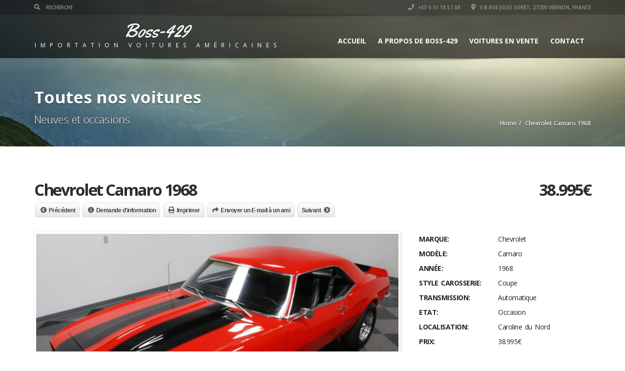

--- FILE ---
content_type: text/html; charset=UTF-8
request_url: https://boss-429.com/listings/chevrolet-camaro-1968-5/
body_size: 114907
content:
<!doctype html>
<html lang="fr-FR" class="no-js">
<head>
    <title>Chevrolet Camaro 1968  |  Boss-429.com &#8211; Importation de voitures Américaines</title>
	<script type="application/ld+json">[{"@context":"http:\/\/schema.org","@type":"BreadcrumbList","itemListElement":[{"@type":"ListItem","position":1,"item":{"@id":"https:\/\/boss-429.com","name":"Home"}},{"@type":"ListItem","position":2,"item":{"@id":"#","name":"Chevrolet Camaro 1968"}}]}]</script><meta property="og:image" content="https://boss-429.com/wp-content/uploads/2017/06/592118_aca41635e395_low_res.jpg" />      <meta name="description" content="Boss 429 est le Spécialiste en importation de Voitures Américaines depuis plus de 25 ans nous importons mustang, corvette, camaro, dodge et pleins d&#039;autres!">
      <meta charset="UTF-8">
  <meta http-equiv="X-UA-Compatible" content="IE=edge"/>
  <meta name="viewport" content="width=device-width, initial-scale=1.0, user-scalable=no">
<meta name='robots' content='max-image-preview:large' />
	<style>img:is([sizes="auto" i], [sizes^="auto," i]) { contain-intrinsic-size: 3000px 1500px }</style>
	<script type="text/javascript">function rgmkInitGoogleMaps(){window.rgmkGoogleMapsCallback=true;try{jQuery(document).trigger("rgmkGoogleMapsLoad")}catch(err){}}</script><link rel='dns-prefetch' href='//www.google.com' />
<link rel='dns-prefetch' href='//fonts.googleapis.com' />
<link rel="alternate" type="application/rss+xml" title="Boss-429.com - Importation de voitures Américaines &raquo; Flux" href="https://boss-429.com/feed/" />
<link rel="alternate" type="application/rss+xml" title="Boss-429.com - Importation de voitures Américaines &raquo; Flux des commentaires" href="https://boss-429.com/comments/feed/" />
<link rel="alternate" type="application/rss+xml" title="Boss-429.com - Importation de voitures Américaines &raquo; Chevrolet Camaro 1968 Flux des commentaires" href="https://boss-429.com/listings/chevrolet-camaro-1968-5/feed/" />
<script type="text/javascript">
/* <![CDATA[ */
window._wpemojiSettings = {"baseUrl":"https:\/\/s.w.org\/images\/core\/emoji\/15.0.3\/72x72\/","ext":".png","svgUrl":"https:\/\/s.w.org\/images\/core\/emoji\/15.0.3\/svg\/","svgExt":".svg","source":{"concatemoji":"https:\/\/boss-429.com\/wp-includes\/js\/wp-emoji-release.min.js?ver=6.7.4"}};
/*! This file is auto-generated */
!function(i,n){var o,s,e;function c(e){try{var t={supportTests:e,timestamp:(new Date).valueOf()};sessionStorage.setItem(o,JSON.stringify(t))}catch(e){}}function p(e,t,n){e.clearRect(0,0,e.canvas.width,e.canvas.height),e.fillText(t,0,0);var t=new Uint32Array(e.getImageData(0,0,e.canvas.width,e.canvas.height).data),r=(e.clearRect(0,0,e.canvas.width,e.canvas.height),e.fillText(n,0,0),new Uint32Array(e.getImageData(0,0,e.canvas.width,e.canvas.height).data));return t.every(function(e,t){return e===r[t]})}function u(e,t,n){switch(t){case"flag":return n(e,"\ud83c\udff3\ufe0f\u200d\u26a7\ufe0f","\ud83c\udff3\ufe0f\u200b\u26a7\ufe0f")?!1:!n(e,"\ud83c\uddfa\ud83c\uddf3","\ud83c\uddfa\u200b\ud83c\uddf3")&&!n(e,"\ud83c\udff4\udb40\udc67\udb40\udc62\udb40\udc65\udb40\udc6e\udb40\udc67\udb40\udc7f","\ud83c\udff4\u200b\udb40\udc67\u200b\udb40\udc62\u200b\udb40\udc65\u200b\udb40\udc6e\u200b\udb40\udc67\u200b\udb40\udc7f");case"emoji":return!n(e,"\ud83d\udc26\u200d\u2b1b","\ud83d\udc26\u200b\u2b1b")}return!1}function f(e,t,n){var r="undefined"!=typeof WorkerGlobalScope&&self instanceof WorkerGlobalScope?new OffscreenCanvas(300,150):i.createElement("canvas"),a=r.getContext("2d",{willReadFrequently:!0}),o=(a.textBaseline="top",a.font="600 32px Arial",{});return e.forEach(function(e){o[e]=t(a,e,n)}),o}function t(e){var t=i.createElement("script");t.src=e,t.defer=!0,i.head.appendChild(t)}"undefined"!=typeof Promise&&(o="wpEmojiSettingsSupports",s=["flag","emoji"],n.supports={everything:!0,everythingExceptFlag:!0},e=new Promise(function(e){i.addEventListener("DOMContentLoaded",e,{once:!0})}),new Promise(function(t){var n=function(){try{var e=JSON.parse(sessionStorage.getItem(o));if("object"==typeof e&&"number"==typeof e.timestamp&&(new Date).valueOf()<e.timestamp+604800&&"object"==typeof e.supportTests)return e.supportTests}catch(e){}return null}();if(!n){if("undefined"!=typeof Worker&&"undefined"!=typeof OffscreenCanvas&&"undefined"!=typeof URL&&URL.createObjectURL&&"undefined"!=typeof Blob)try{var e="postMessage("+f.toString()+"("+[JSON.stringify(s),u.toString(),p.toString()].join(",")+"));",r=new Blob([e],{type:"text/javascript"}),a=new Worker(URL.createObjectURL(r),{name:"wpTestEmojiSupports"});return void(a.onmessage=function(e){c(n=e.data),a.terminate(),t(n)})}catch(e){}c(n=f(s,u,p))}t(n)}).then(function(e){for(var t in e)n.supports[t]=e[t],n.supports.everything=n.supports.everything&&n.supports[t],"flag"!==t&&(n.supports.everythingExceptFlag=n.supports.everythingExceptFlag&&n.supports[t]);n.supports.everythingExceptFlag=n.supports.everythingExceptFlag&&!n.supports.flag,n.DOMReady=!1,n.readyCallback=function(){n.DOMReady=!0}}).then(function(){return e}).then(function(){var e;n.supports.everything||(n.readyCallback(),(e=n.source||{}).concatemoji?t(e.concatemoji):e.wpemoji&&e.twemoji&&(t(e.twemoji),t(e.wpemoji)))}))}((window,document),window._wpemojiSettings);
/* ]]> */
</script>
<style id='wp-emoji-styles-inline-css' type='text/css'>

	img.wp-smiley, img.emoji {
		display: inline !important;
		border: none !important;
		box-shadow: none !important;
		height: 1em !important;
		width: 1em !important;
		margin: 0 0.07em !important;
		vertical-align: -0.1em !important;
		background: none !important;
		padding: 0 !important;
	}
</style>
<link rel='stylesheet' id='wp-block-library-css' href='https://boss-429.com/wp-includes/css/dist/block-library/style.min.css?ver=6.7.4' type='text/css' media='all' />
<style id='classic-theme-styles-inline-css' type='text/css'>
/*! This file is auto-generated */
.wp-block-button__link{color:#fff;background-color:#32373c;border-radius:9999px;box-shadow:none;text-decoration:none;padding:calc(.667em + 2px) calc(1.333em + 2px);font-size:1.125em}.wp-block-file__button{background:#32373c;color:#fff;text-decoration:none}
</style>
<style id='global-styles-inline-css' type='text/css'>
:root{--wp--preset--aspect-ratio--square: 1;--wp--preset--aspect-ratio--4-3: 4/3;--wp--preset--aspect-ratio--3-4: 3/4;--wp--preset--aspect-ratio--3-2: 3/2;--wp--preset--aspect-ratio--2-3: 2/3;--wp--preset--aspect-ratio--16-9: 16/9;--wp--preset--aspect-ratio--9-16: 9/16;--wp--preset--color--black: #000000;--wp--preset--color--cyan-bluish-gray: #abb8c3;--wp--preset--color--white: #ffffff;--wp--preset--color--pale-pink: #f78da7;--wp--preset--color--vivid-red: #cf2e2e;--wp--preset--color--luminous-vivid-orange: #ff6900;--wp--preset--color--luminous-vivid-amber: #fcb900;--wp--preset--color--light-green-cyan: #7bdcb5;--wp--preset--color--vivid-green-cyan: #00d084;--wp--preset--color--pale-cyan-blue: #8ed1fc;--wp--preset--color--vivid-cyan-blue: #0693e3;--wp--preset--color--vivid-purple: #9b51e0;--wp--preset--gradient--vivid-cyan-blue-to-vivid-purple: linear-gradient(135deg,rgba(6,147,227,1) 0%,rgb(155,81,224) 100%);--wp--preset--gradient--light-green-cyan-to-vivid-green-cyan: linear-gradient(135deg,rgb(122,220,180) 0%,rgb(0,208,130) 100%);--wp--preset--gradient--luminous-vivid-amber-to-luminous-vivid-orange: linear-gradient(135deg,rgba(252,185,0,1) 0%,rgba(255,105,0,1) 100%);--wp--preset--gradient--luminous-vivid-orange-to-vivid-red: linear-gradient(135deg,rgba(255,105,0,1) 0%,rgb(207,46,46) 100%);--wp--preset--gradient--very-light-gray-to-cyan-bluish-gray: linear-gradient(135deg,rgb(238,238,238) 0%,rgb(169,184,195) 100%);--wp--preset--gradient--cool-to-warm-spectrum: linear-gradient(135deg,rgb(74,234,220) 0%,rgb(151,120,209) 20%,rgb(207,42,186) 40%,rgb(238,44,130) 60%,rgb(251,105,98) 80%,rgb(254,248,76) 100%);--wp--preset--gradient--blush-light-purple: linear-gradient(135deg,rgb(255,206,236) 0%,rgb(152,150,240) 100%);--wp--preset--gradient--blush-bordeaux: linear-gradient(135deg,rgb(254,205,165) 0%,rgb(254,45,45) 50%,rgb(107,0,62) 100%);--wp--preset--gradient--luminous-dusk: linear-gradient(135deg,rgb(255,203,112) 0%,rgb(199,81,192) 50%,rgb(65,88,208) 100%);--wp--preset--gradient--pale-ocean: linear-gradient(135deg,rgb(255,245,203) 0%,rgb(182,227,212) 50%,rgb(51,167,181) 100%);--wp--preset--gradient--electric-grass: linear-gradient(135deg,rgb(202,248,128) 0%,rgb(113,206,126) 100%);--wp--preset--gradient--midnight: linear-gradient(135deg,rgb(2,3,129) 0%,rgb(40,116,252) 100%);--wp--preset--font-size--small: 13px;--wp--preset--font-size--medium: 20px;--wp--preset--font-size--large: 36px;--wp--preset--font-size--x-large: 42px;--wp--preset--spacing--20: 0.44rem;--wp--preset--spacing--30: 0.67rem;--wp--preset--spacing--40: 1rem;--wp--preset--spacing--50: 1.5rem;--wp--preset--spacing--60: 2.25rem;--wp--preset--spacing--70: 3.38rem;--wp--preset--spacing--80: 5.06rem;--wp--preset--shadow--natural: 6px 6px 9px rgba(0, 0, 0, 0.2);--wp--preset--shadow--deep: 12px 12px 50px rgba(0, 0, 0, 0.4);--wp--preset--shadow--sharp: 6px 6px 0px rgba(0, 0, 0, 0.2);--wp--preset--shadow--outlined: 6px 6px 0px -3px rgba(255, 255, 255, 1), 6px 6px rgba(0, 0, 0, 1);--wp--preset--shadow--crisp: 6px 6px 0px rgba(0, 0, 0, 1);}:where(.is-layout-flex){gap: 0.5em;}:where(.is-layout-grid){gap: 0.5em;}body .is-layout-flex{display: flex;}.is-layout-flex{flex-wrap: wrap;align-items: center;}.is-layout-flex > :is(*, div){margin: 0;}body .is-layout-grid{display: grid;}.is-layout-grid > :is(*, div){margin: 0;}:where(.wp-block-columns.is-layout-flex){gap: 2em;}:where(.wp-block-columns.is-layout-grid){gap: 2em;}:where(.wp-block-post-template.is-layout-flex){gap: 1.25em;}:where(.wp-block-post-template.is-layout-grid){gap: 1.25em;}.has-black-color{color: var(--wp--preset--color--black) !important;}.has-cyan-bluish-gray-color{color: var(--wp--preset--color--cyan-bluish-gray) !important;}.has-white-color{color: var(--wp--preset--color--white) !important;}.has-pale-pink-color{color: var(--wp--preset--color--pale-pink) !important;}.has-vivid-red-color{color: var(--wp--preset--color--vivid-red) !important;}.has-luminous-vivid-orange-color{color: var(--wp--preset--color--luminous-vivid-orange) !important;}.has-luminous-vivid-amber-color{color: var(--wp--preset--color--luminous-vivid-amber) !important;}.has-light-green-cyan-color{color: var(--wp--preset--color--light-green-cyan) !important;}.has-vivid-green-cyan-color{color: var(--wp--preset--color--vivid-green-cyan) !important;}.has-pale-cyan-blue-color{color: var(--wp--preset--color--pale-cyan-blue) !important;}.has-vivid-cyan-blue-color{color: var(--wp--preset--color--vivid-cyan-blue) !important;}.has-vivid-purple-color{color: var(--wp--preset--color--vivid-purple) !important;}.has-black-background-color{background-color: var(--wp--preset--color--black) !important;}.has-cyan-bluish-gray-background-color{background-color: var(--wp--preset--color--cyan-bluish-gray) !important;}.has-white-background-color{background-color: var(--wp--preset--color--white) !important;}.has-pale-pink-background-color{background-color: var(--wp--preset--color--pale-pink) !important;}.has-vivid-red-background-color{background-color: var(--wp--preset--color--vivid-red) !important;}.has-luminous-vivid-orange-background-color{background-color: var(--wp--preset--color--luminous-vivid-orange) !important;}.has-luminous-vivid-amber-background-color{background-color: var(--wp--preset--color--luminous-vivid-amber) !important;}.has-light-green-cyan-background-color{background-color: var(--wp--preset--color--light-green-cyan) !important;}.has-vivid-green-cyan-background-color{background-color: var(--wp--preset--color--vivid-green-cyan) !important;}.has-pale-cyan-blue-background-color{background-color: var(--wp--preset--color--pale-cyan-blue) !important;}.has-vivid-cyan-blue-background-color{background-color: var(--wp--preset--color--vivid-cyan-blue) !important;}.has-vivid-purple-background-color{background-color: var(--wp--preset--color--vivid-purple) !important;}.has-black-border-color{border-color: var(--wp--preset--color--black) !important;}.has-cyan-bluish-gray-border-color{border-color: var(--wp--preset--color--cyan-bluish-gray) !important;}.has-white-border-color{border-color: var(--wp--preset--color--white) !important;}.has-pale-pink-border-color{border-color: var(--wp--preset--color--pale-pink) !important;}.has-vivid-red-border-color{border-color: var(--wp--preset--color--vivid-red) !important;}.has-luminous-vivid-orange-border-color{border-color: var(--wp--preset--color--luminous-vivid-orange) !important;}.has-luminous-vivid-amber-border-color{border-color: var(--wp--preset--color--luminous-vivid-amber) !important;}.has-light-green-cyan-border-color{border-color: var(--wp--preset--color--light-green-cyan) !important;}.has-vivid-green-cyan-border-color{border-color: var(--wp--preset--color--vivid-green-cyan) !important;}.has-pale-cyan-blue-border-color{border-color: var(--wp--preset--color--pale-cyan-blue) !important;}.has-vivid-cyan-blue-border-color{border-color: var(--wp--preset--color--vivid-cyan-blue) !important;}.has-vivid-purple-border-color{border-color: var(--wp--preset--color--vivid-purple) !important;}.has-vivid-cyan-blue-to-vivid-purple-gradient-background{background: var(--wp--preset--gradient--vivid-cyan-blue-to-vivid-purple) !important;}.has-light-green-cyan-to-vivid-green-cyan-gradient-background{background: var(--wp--preset--gradient--light-green-cyan-to-vivid-green-cyan) !important;}.has-luminous-vivid-amber-to-luminous-vivid-orange-gradient-background{background: var(--wp--preset--gradient--luminous-vivid-amber-to-luminous-vivid-orange) !important;}.has-luminous-vivid-orange-to-vivid-red-gradient-background{background: var(--wp--preset--gradient--luminous-vivid-orange-to-vivid-red) !important;}.has-very-light-gray-to-cyan-bluish-gray-gradient-background{background: var(--wp--preset--gradient--very-light-gray-to-cyan-bluish-gray) !important;}.has-cool-to-warm-spectrum-gradient-background{background: var(--wp--preset--gradient--cool-to-warm-spectrum) !important;}.has-blush-light-purple-gradient-background{background: var(--wp--preset--gradient--blush-light-purple) !important;}.has-blush-bordeaux-gradient-background{background: var(--wp--preset--gradient--blush-bordeaux) !important;}.has-luminous-dusk-gradient-background{background: var(--wp--preset--gradient--luminous-dusk) !important;}.has-pale-ocean-gradient-background{background: var(--wp--preset--gradient--pale-ocean) !important;}.has-electric-grass-gradient-background{background: var(--wp--preset--gradient--electric-grass) !important;}.has-midnight-gradient-background{background: var(--wp--preset--gradient--midnight) !important;}.has-small-font-size{font-size: var(--wp--preset--font-size--small) !important;}.has-medium-font-size{font-size: var(--wp--preset--font-size--medium) !important;}.has-large-font-size{font-size: var(--wp--preset--font-size--large) !important;}.has-x-large-font-size{font-size: var(--wp--preset--font-size--x-large) !important;}
:where(.wp-block-post-template.is-layout-flex){gap: 1.25em;}:where(.wp-block-post-template.is-layout-grid){gap: 1.25em;}
:where(.wp-block-columns.is-layout-flex){gap: 2em;}:where(.wp-block-columns.is-layout-grid){gap: 2em;}
:root :where(.wp-block-pullquote){font-size: 1.5em;line-height: 1.6;}
</style>
<link rel='stylesheet' id='font-awesomemin-css' href='https://boss-429.com/wp-content/plugins/automotive/css/all.min.css?ver=18.5.2' type='text/css' media='all' />
<link rel='stylesheet' id='font-awesomemin-shims-css' href='https://boss-429.com/wp-content/plugins/automotive/css/v4-shims.min.css?ver=18.5.2' type='text/css' media='all' />
<link rel='stylesheet' id='jquery-css' href='https://boss-429.com/wp-content/plugins/automotive/css/jquery-ui.css?ver=18.5.2' type='text/css' media='all' />
<link rel='stylesheet' id='bootstrap-css' href='https://boss-429.com/wp-content/plugins/automotive/css/bootstrap.min.css?ver=18.5.2' type='text/css' media='all' />
<link rel='stylesheet' id='css-animate-css' href='https://boss-429.com/wp-content/plugins/automotive/css/animate.min.css?ver=18.5.2' type='text/css' media='all' />
<link rel='stylesheet' id='flexslider-css' href='https://boss-429.com/wp-content/plugins/automotive/css/flexslider.css?ver=18.5.2' type='text/css' media='all' />
<link rel='stylesheet' id='tomselect-css' href='https://boss-429.com/wp-content/plugins/automotive/css/tom-select.default.css?ver=18.5.2' type='text/css' media='all' />
<link rel='stylesheet' id='print-style-css' href='https://boss-429.com/wp-content/plugins/automotive/css/print.css?ver=18.5.2' type='text/css' media='print' />
<link rel='stylesheet' id='automotive_photoswipe-css' href='https://boss-429.com/wp-content/plugins/automotive/css/photoswipe.css?ver=6.7.4' type='text/css' media='all' />
<link rel='stylesheet' id='automotive_photoswipe-default-skin-css' href='https://boss-429.com/wp-content/plugins/automotive/css/photoswipe-default-skin.css?ver=6.7.4' type='text/css' media='all' />
<link rel='stylesheet' id='listing_style-css' href='https://boss-429.com/wp-content/plugins/automotive/css/listing_style.css?ver=18.5.2' type='text/css' media='all' />
<style id='listing_style-inline-css' type='text/css'>
.angled_badge.custom_badge_:before { border-color: transparent #c7081b transparent; }
.listing-slider .angled_badge.custom_badge_:before { border-color: #c7081b transparent; }
.listing-slider .angled_badge.custom_badge_ span, .angled_badge.custom_badge_ span { color: #FFFFFF; }

.slide { max-width: 167px; }
</style>
<link rel='stylesheet' id='listing_style_default-css' href='https://boss-429.com/wp-content/plugins/automotive/css/default.css?ver=18.5.2' type='text/css' media='all' />
<link rel='stylesheet' id='listing_mobile-css' href='https://boss-429.com/wp-content/plugins/automotive/css/mobile.css?ver=18.5.2' type='text/css' media='all' />
<link rel='stylesheet' id='jqueryfancybox-css' href='https://boss-429.com/wp-content/plugins/automotive/css/jquery.fancybox.css?ver=18.5.2' type='text/css' media='all' />
<link rel='stylesheet' id='listing_shortcodes-css' href='https://boss-429.com/wp-content/plugins/automotive/css/shortcodes.css?ver=18.5.2' type='text/css' media='all' />
<link rel='stylesheet' id='ts-css' href='https://boss-429.com/wp-content/plugins/automotive/css/ts.css?ver=18.5.2' type='text/css' media='all' />
<link rel='stylesheet' id='automotive-shared-css' href='https://boss-429.com/wp-content/themes/automotive/css/shared-styling.css?ver=13.3.2' type='text/css' media='all' />
<link rel='stylesheet' id='style-css' href='https://boss-429.com/wp-content/themes/automotive/css/style.css?ver=13.3.2' type='text/css' media='all' />
<style id='style-inline-css' type='text/css'>
h1,.page-content h1{font-family:Open Sans;font-size:72px;color:#2D2D2D;line-height:80px;font-weight:400}
h2,.page-content h2,.wp_page .page-content h2{font-family:Open Sans;font-size:32px;color:#2D2D2D;line-height:32px;font-weight:600}
h3,.page-content h3,.side-content .financing_calculator h3,.side-content .list h3{font-family:Open Sans;font-size:22px;color:#c7081b;line-height:22px;font-weight:800}
h4,.page-content h4{font-family:Open Sans;font-size:24px;color:#C7081B;line-height:26px;font-weight:400}
h5,.page-content h5,.detail-service .details h5{font-family:Open Sans;font-size:20px;color:#2D2D2D;line-height:22px;font-weight:400}
h6,.page-content h6{font-family:Open Sans;font-size:16px;color:#2D2D2D;line-height:17px;font-weight:400}
a,a:hover,a:focus,.auto-primary-color,.firstcharacter,.list-info span.text-red,.car-block-wrap h4 a,.welcome-wrap h4,.small-block:hover h4,.small-block:hover a i,.recent-vehicles .scroller_title,.flip .card .back i.button_icon:hover:before,.about-us h3,.blog-container h3,.blog-post h3,.services h3,.list_faq ul li.active a,.list_faq ul li a:hover,.right_faq .side-widget h3,.side-content .side-blog strong,.side-content .list ul li span,.main_pricing h3 b,#features ul li .fa-li,.left_inventory h2,.featured-service h2,.featured-service h2 strong,.detail-service h2,.detail-service h2 strong,.find_team h2,.our_inventory h4,.our_inventory span,.year_wrapper span,.right_site_job .project_details ul li i,.read-more a,.comment-data .comment-author a,.find_map h2,.information_head h3,.address ul li span.compayWeb_color,.comparison-container .car-detail .option-tick-list ul li:before,.detail-service .details h5:before,.services .right-content ul li:before,.alternate-font,.left_inventory h3,.no_footer .logo-footer a span,.page-content .small-block:hover h4,.pricing_table .main_pricing .inside span.amt,.pricing_table .main_pricing .inside span.sub1,.wp_page .page-content h2,.detail-service .details h5 i,body ul.shortcode.type-checkboxes li i,.comments h3#comments-number,body.woocommerce div.product p.price,.flipping-card .back i.button_icon:hover::before{color:rgba(199,8,27,0)}.auto-primary-bg-color,.pagination>li>a:hover,.pagination>li>span:hover,.pagination>li>a:focus,.pagination>li>span:focus,.woocommerce .cart .button,.woocommerce nav.woocommerce-pagination ul li a:hover,.woocommerce nav.woocommerce-pagination ul li a:focus,.progressbar .progress .progress-bar-danger,.bottom-header .navbar-default .navbar-nav>.active>a,.bottom-header .navbar-default .navbar-nav>.active>a:hover,.bottom-header .navbar-default .navbar-nav>.active>a:focus,.bottom-header .navbar-default .navbar-nav> li> a:hover,header .nav .open>a,header .nav .open>a:hover,header .nav .open>a:focus,header .navbar-default .navbar-nav>.open>a,header .navbar-default .navbar-nav>.open>a:hover,header .navbar-default .navbar-nav>.open>a:focus,.dropdown-menu>li>a:hover,.dropdown-menu>li>a:focus,.dropdown-menu>.active>a,.dropdown-menu>.active>a:hover,.dropdown-menu>.active>a:focus,.navbar-default .navbar-nav .open .dropdown-menu>.active>a,.navbar-default .navbar-nav .open .dropdown-menu>.active>a:hover,.car-block:hover .car-block-bottom,.controls .left-arrow:hover,.controls .right-arrow:hover,.back_to_top:hover,.flipping-card .side.back,.description-accordion .panel-title a:after,.comparison-container .comparison-header,.featured-service .featured:hover,.featured-service .featured .caption,.flexslider2 .flex-direction-nav li a:hover,.default-btn,.default-btn:hover,.default-btn:focus,.form-element input[type=submit],.side-content form input[type=submit],.side-content form input[type=submit]:hover,input[type='reset'],input[type='reset']:hover,input[type='submit'],input[type='button'],input[type='submit']:hover,input[type='button']:hover,.btn-inventory,.btn-inventory:hover,.comparison-footer input[type='submit'],.comparison-footer input[type='button'],.comparison-footer input[type='submit']:active,.comparison-footer input[type='button']:active,.leave-comments form input[type=submit],.leave-comments form input[type=submit]:active,.choose-list ul li:before,.current_page_parent,a.button-link,button.navbar-toggler,button.navbar-toggler:hover,button.navbar-toggler:focus{background:rgba(199,8,27,0);background-color:rgba(199,8,27,0)}#wp-calendar td#today,body ul.shortcode li .red_box,button,.pricing_table .pricing-header,.page-content .automotive-featured-panel:hover,button:hover,.arrow1 a:hover,.arrow2 a:hover,.arrow3 a:hover,.woocommerce a.button.alt:hover,.woocommerce button.button.alt:hover,.woocommerce input.button.alt:hover,.woocommerce #respond input#submit.alt:hover,.woocommerce #content input.button.alt:hover,.woocommerce-page a.button.alt:hover,.woocommerce-page button.button.alt:hover,.woocommerce-page input.button.alt:hover,.woocommerce-page #respond input#submit.alt:hover,.woocommerce-page #content input.button.alt:hover,.woocommerce a.button:hover,.woocommerce button.button:hover,.woocommerce input.button:hover,.woocommerce #respond input#submit:hover,.woocommerce #content input.button:hover,.woocommerce-page a.button:hover,.woocommerce-page button.button:hover,.woocommerce-page input.button:hover,.woocommerce-page #respond input#submit:hover,.woocommerce-page #content input.button:hover,.woocommerce button.button.alt.disabled,.woocommerce-page button.button.alt.disabled,.woocommerce button.button.alt.disabled:hover,.woocommerce #respond input#submit,.woocommerce a.button,.woocommerce button.button,.woocommerce input.button{background-color:rgba(199,8,27,0)}.post-entry blockquote{border-left-color:rgba(199,8,27,0)}.woocommerce div.product .woocommerce-tabs ul.tabs li.active{border-color:rgba(199,8,27,0)}body,table,ul,li,.theme_font,.textwidget,.recent-vehicles p,.post-entry table,.icon_address p,.list_faq ul li a,.list-info p,.blog-list span,.blog-content strong,.post-entry,.pricing_table .category_pricing ul li,.inventory-heading em,body ul.shortcode.type-checkboxes li,.about-us p,.blog-container p,.blog-post p,.address ul li strong,.address ul li span{font-family:Open Sans;font-size:14px;color:#2D2D2D;line-height:24px;font-weight:400}.small-block h4,.page-content .small-block h4,.small-block a,.page-template-404 .error,.content h2.error,.content h2.error i.exclamation,.blog-list h4,.page-content .blog-list h4,.panel-heading .panel-title>a,.wp_page .page-content h2,.featured-service .featured h5,.detail-service .details h5,.name_post h4,.page-content .name_post h4,.portfolioContainer .box>div>span,.blog-content .page-content ul li,.comments > ul >li,.blog-content .page-content ul li a,.portfolioContainer .mix .box a,.project_wrapper h4.related_project_head,.post-entry span.tags a,.post-entry span.tags,.side-content .list ul li,.wp_page .page-content h2 a,.blog-content .post-entry h5,.blog-content h2,.address ul li i,.address ul li strong,.address ul li span,.icon_address p i,.listing-view ul.ribbon-item li a,.select-wrapper span.sort-by,.inventory-heading h2,.inventory-heading span,.inventory-heading .text-right h2,.woocommerce div.product .product_title,.woocommerce #content div.product .product_title,.woocommerce-page div.product .product_title,.woocommerce-page #content div.product .product_title,.woocommerce ul.products li.product .price,.woocommerce-page ul.products li.product .price,.woocommerce-page div.product p.price,.woocommerce div.product p.price,.woocommerce div.product .product_title,.woocommerce #content div.product .product_title,.woocommerce-page div.product .product_title,.woocommerce-page #content div.product .product_title,.parallax_parent .parallax_scroll h4{color:#2D2D2D}.recent-vehicles .scroller_title{font-family:Open Sans}.alternate-font{font-family:Yellowtail;font-size:45px;color:#c7081b;line-height:30px;font-weight:400}header .bottom-header .navbar-default .navbar-brand .logo .primary_text,.no_footer .logo-footer a h2,.logo-footer a h2{font-family:Yellowtail;font-size:40px;color:#FFF;line-height:20px}header .bottom-header .navbar-default .navbar-brand .logo .secondary_text,.no_footer .logo-footer a span,.logo-footer a span{font-family:Open Sans;font-size:12px;color:#FFF;line-height:20px}header.affix .bottom-header .navbar-default .navbar-brand .logo .primary_text{margin-bottom:0;font-size:34px;line-height:20px}header.affix .bottom-header .navbar-default .navbar-brand .logo .secondary_text{}.menu-main-menu-container ul li{font-size:14px;font-weight:700}.menu-main-menu-container ul li,body header .bottom-header .navbar-default .navbar-nav>li>a{font-family:Open Sans;font-size:14px;font-weight:700}.navbar .navbar-nav li .dropdown-menu>li>a,.dropdown .dropdown-menu li.dropdown .dropdown-menu>li>a{font-family:Open Sans;font-weight:600;font-size:13px;line-height:13px}@media only screen and (max-width:767px){body .header_rev_slider_container{margin-top:98px !important}}@media(min-width:768px){.navbar-toggler{display:none}}
@media(max-width:767px){.navbar-header{float:none}
.navbar-toggle,.navbar-toggler .navbar-toggler-icon{display:block}
.navbar-collapse{border-top:1px solid transparent;box-shadow:inset 0 1px 0 rgba(255,255,255,0.1)}
.navbar-collapse.collapse{display:none!important}
.navbar-collapse.collapse.show{display:block!important}
.navbar-nav{float:none!important;margin:7.5px -15px}
.navbar-nav>li{float:none}
.navbar-nav>li>a{padding-top:10px;padding-bottom:10px}
.navbar-navigation .mobile_dropdown_menu{display:block}
.navbar-navigation .fullsize_menu{display:none}
.navbar-navigation .mobile-menu-main-menu-container{width:100%}
header .navbar-header{flex:0 0 100%}
header .navbar-navigation{flex:0 0 100%}
header .bottom-header .navbar-default{flex-wrap:wrap}
body header .bottom-header .navbar-default .navbar-nav.mobile_dropdown_menu>li>a{font-size:14px;padding:4px 11px}
header.affix .container .navbar .navbar-nav.mobile_dropdown_menu li a{font-size:14px;line-height:31px;padding:4px 11px}}@media (max-width:768px){header .toolbar .row ul li.toolbar_login{display:none}
header .toolbar .row ul li.toolbar_language{display:none}
header .toolbar .row ul li.toolbar_cart{display:none}
header .toolbar .row ul li.toolbar_address{display:none}}
header,.dropdown .dropdown-menu li.dropdown .dropdown-menu,header .navbar-nav.pull-right>li>.dropdown-menu,header .navbar-nav>li>.dropdown-menu{background-color:rgba(0,0,0,0.65)}.toolbar ul li a,.toolbar .search_box,header .toolbar button,.toolbar ul li i{color:rgba(146,149,150,1)}.left-none li:hover a,.right-none li:hover a,.left-none li:hover input,.left-none li:hover i.fa,.right-none li:hover i.fa{color:rgba(255,255,255,1)}.toolbar{background-color:rgba(0,0,0,0.2)}.bottom-header .navbar-default .navbar-nav>.active>a,header .bottom-header .navbar-default .navbar-nav>li>a,.navbar .navbar-nav li .dropdown-menu>li>a,.dropdown .dropdown-menu li.dropdown .dropdown-menu>li>a,body .navbar-default .navbar-nav .open .dropdown-menu>li>a{color:rgba(255,255,255,1)}header .bottom-header .navbar-default .navbar-nav>li:hover>a,.navbar .navbar-nav li .dropdown-menu>li:hover>a,.dropdown .dropdown-menu li.dropdown .dropdown-menu>li:hover>a,body .navbar-default .navbar-nav .open .dropdown-menu>li:hover>a{color:rgba(255,255,255,1)}header .bottom-header .navbar-default .navbar-nav .active:hover>a{color:rgba(255,255,255,1)}header .bottom-header .navbar-default .navbar-nav>.active>a,.dropdown-menu>.active>a{background:rgba(199,8,27,1);background-color:rgba(199,8,27,1)}.bottom-header .navbar-default .navbar-nav> li:hover> a,.bottom-header .navbar-default .navbar-nav>.active>a:hover,.dropdown-menu>li>a:hover,.dropdown-menu>li.active>a:hover{background:rgba(199,8,27,1);background-color:rgba(199,8,27,1)}#secondary-banner{background-color:rgba(0,0,0,1)}#secondary-banner,#secondary-banner .main-heading,#secondary-banner .secondary-heading-heading{color:rgba(255,255,255,1)}#secondary-banner{text-shadow:0 1px 0 rgba(0,0,0,1)}.breadcrumb li,.breadcrumb li a,.breadcrumb>li+li:before{color:rgba(255,255,255,1)}section.content,.car-block-wrap,.welcome-wrap{background-color:rgba(255,255,255,1)}body input,body select,body textarea,body input[type=text],body textarea[name=message],body input[type=email],input.form-control,input[type=search],.side-content .financing_calculator table tr td input.number{background-color:rgba(255,255,255,1)}body input,body select,body textarea,input.form-control,select.form-control,textarea.form-control,input[type=search],.side-content .financing_calculator table tr td input.number{color:rgba(45,45,45,1)}.sbHolder,.sbOptions,.sbOptions li:hover{background-color:rgba(247,247,247,1)}.sbHolder,.sbOptions,a.sbSelector:link,a.sbSelector:visited,a.sbSelector:hover,.sbOptions a:link,.sbOptions a:visited{color:rgba(51,51,51,1)}footer{background-color:rgba(61,61,61,1)}footer,footer p,footer .textwidget,footer p,footer li,footer table{color:rgba(255,255,255,1)}.copyright-wrap{background-color:rgba(47,47,47,1)}.copyright-wrap,.copyright-wrap p{color:rgba(255,255,255,1)}body header .navbar-default .navbar-nav .open .dropdown-menu>li>a:focus{background-color:#c7081b}
</style>
<link rel='stylesheet' id='mobile-css' href='https://boss-429.com/wp-content/themes/automotive/css/mobile.css?ver=13.3.2' type='text/css' media='all' />
<link rel='stylesheet' id='wp-css' href='https://boss-429.com/wp-content/themes/automotive/css/wp.css?ver=13.3.2' type='text/css' media='all' />
<link rel='stylesheet' id='social-likes-css' href='https://boss-429.com/wp-content/plugins/automotive/css/social-likes.css?ver=18.5.2' type='text/css' media='all' />
<link rel='stylesheet' id='redux-google-fonts-automotive_wp-css' href='https://fonts.googleapis.com/css?family=Open+Sans%3A300%2C400%2C600%2C700%2C800%2C300italic%2C400italic%2C600italic%2C700italic%2C800italic%7CYellowtail%3A400&#038;subset=latin&#038;ver=1735918675' type='text/css' media='all' />
<script type="text/javascript" src="https://boss-429.com/wp-content/plugins/automotive/widgets//assets/js/codeflask.min.js?ver=6.7.4" id="widget-codeflask-js"></script>
<script type="text/javascript" src="https://boss-429.com/wp-includes/js/jquery/jquery.min.js?ver=3.7.1" id="jquery-core-js"></script>
<script type="text/javascript" src="https://boss-429.com/wp-includes/js/jquery/jquery-migrate.min.js?ver=3.4.1" id="jquery-migrate-js"></script>
<script type="text/javascript" src="https://boss-429.com/wp-content/plugins/automotive/widgets//widgets/admin.js?ver=6.7.4" id="widget-admin-script-js"></script>
<script type="text/javascript" src="https://boss-429.com/wp-content/plugins/automotive/js/photoswipe.min.js?ver=6.7.4" id="automotive_photoswipe-js"></script>
<script type="text/javascript" src="https://boss-429.com/wp-content/plugins/automotive/js/photoswipe-ui-default.min.js?ver=6.7.4" id="automotive_photoswipe-default-ui-js"></script>
<script></script><link rel="https://api.w.org/" href="https://boss-429.com/wp-json/" /><link rel="EditURI" type="application/rsd+xml" title="RSD" href="https://boss-429.com/xmlrpc.php?rsd" />
<meta name="generator" content="WordPress 6.7.4" />
<link rel="canonical" href="https://boss-429.com/listings/chevrolet-camaro-1968-5/" />
<link rel='shortlink' href='https://boss-429.com/?p=4333' />
<link rel="alternate" title="oEmbed (JSON)" type="application/json+oembed" href="https://boss-429.com/wp-json/oembed/1.0/embed?url=https%3A%2F%2Fboss-429.com%2Flistings%2Fchevrolet-camaro-1968-5%2F" />
<link rel="alternate" title="oEmbed (XML)" type="text/xml+oembed" href="https://boss-429.com/wp-json/oembed/1.0/embed?url=https%3A%2F%2Fboss-429.com%2Flistings%2Fchevrolet-camaro-1968-5%2F&#038;format=xml" />
<meta name="generator" content="Powered by WPBakery Page Builder - drag and drop page builder for WordPress."/>
<meta name="generator" content="Powered by Slider Revolution 6.7.25 - responsive, Mobile-Friendly Slider Plugin for WordPress with comfortable drag and drop interface." />
<script>function setREVStartSize(e){
			//window.requestAnimationFrame(function() {
				window.RSIW = window.RSIW===undefined ? window.innerWidth : window.RSIW;
				window.RSIH = window.RSIH===undefined ? window.innerHeight : window.RSIH;
				try {
					var pw = document.getElementById(e.c).parentNode.offsetWidth,
						newh;
					pw = pw===0 || isNaN(pw) || (e.l=="fullwidth" || e.layout=="fullwidth") ? window.RSIW : pw;
					e.tabw = e.tabw===undefined ? 0 : parseInt(e.tabw);
					e.thumbw = e.thumbw===undefined ? 0 : parseInt(e.thumbw);
					e.tabh = e.tabh===undefined ? 0 : parseInt(e.tabh);
					e.thumbh = e.thumbh===undefined ? 0 : parseInt(e.thumbh);
					e.tabhide = e.tabhide===undefined ? 0 : parseInt(e.tabhide);
					e.thumbhide = e.thumbhide===undefined ? 0 : parseInt(e.thumbhide);
					e.mh = e.mh===undefined || e.mh=="" || e.mh==="auto" ? 0 : parseInt(e.mh,0);
					if(e.layout==="fullscreen" || e.l==="fullscreen")
						newh = Math.max(e.mh,window.RSIH);
					else{
						e.gw = Array.isArray(e.gw) ? e.gw : [e.gw];
						for (var i in e.rl) if (e.gw[i]===undefined || e.gw[i]===0) e.gw[i] = e.gw[i-1];
						e.gh = e.el===undefined || e.el==="" || (Array.isArray(e.el) && e.el.length==0)? e.gh : e.el;
						e.gh = Array.isArray(e.gh) ? e.gh : [e.gh];
						for (var i in e.rl) if (e.gh[i]===undefined || e.gh[i]===0) e.gh[i] = e.gh[i-1];
											
						var nl = new Array(e.rl.length),
							ix = 0,
							sl;
						e.tabw = e.tabhide>=pw ? 0 : e.tabw;
						e.thumbw = e.thumbhide>=pw ? 0 : e.thumbw;
						e.tabh = e.tabhide>=pw ? 0 : e.tabh;
						e.thumbh = e.thumbhide>=pw ? 0 : e.thumbh;
						for (var i in e.rl) nl[i] = e.rl[i]<window.RSIW ? 0 : e.rl[i];
						sl = nl[0];
						for (var i in nl) if (sl>nl[i] && nl[i]>0) { sl = nl[i]; ix=i;}
						var m = pw>(e.gw[ix]+e.tabw+e.thumbw) ? 1 : (pw-(e.tabw+e.thumbw)) / (e.gw[ix]);
						newh =  (e.gh[ix] * m) + (e.tabh + e.thumbh);
					}
					var el = document.getElementById(e.c);
					if (el!==null && el) el.style.height = newh+"px";
					el = document.getElementById(e.c+"_wrapper");
					if (el!==null && el) {
						el.style.height = newh+"px";
						el.style.display = "block";
					}
				} catch(e){
					console.log("Failure at Presize of Slider:" + e)
				}
			//});
		  };</script>
		<style type="text/css" id="wp-custom-css">
			.footer-contact a {
	color:white;
}

.firstcharacter {
color:rgba(199,8,27,1);
}

i.fa.fa-check  {
	color:rgba(199,8,27,1) !important;
}		</style>
		<noscript><style> .wpb_animate_when_almost_visible { opacity: 1; }</style></noscript></head>
<body class="listings-template-default single single-listings postid-4333 chrome wpb-js-composer js-comp-ver-8.1 vc_responsive" itemscope itemtype="http://schema.org/WebPage">
  <!--Header Start-->
  <header  class="clearfix affix-top original no_top_neg no_header_resize_mobile" itemscope="itemscope" itemtype="https://schema.org/WPHeader">
  	          <div class="toolbar">
              <div class="container">
                  <div class="row">
                      <div class="col-md-6 col-sm-6 col-12 left_bar">
                          <ul class="left-none">
  		                        
                              
                              
                              
                                                              <li class="toolbar_search  li_mobile_show">
                                    <form method="GET" action="https://boss-429.com/" id="header_searchform">
                                        <button type="submit"><i class="fa fa-search"></i></button>
                                        <input type="search" placeholder="Recherche" class="search_box" name="s" value="">
                                    </form>
                                </li>
                                                        </ul>
  												                      </div>
                      <div class="col-md-6 col-sm-6 col-12 ">
                                                    <ul class="right-none pull-right company_info">
                                                              <li class="toolbar_phone  li_mobile_show">
                                    <a href="#">
                                      <i class="fa fa-phone"></i> +33 6 33 18 57 88                                    </a>
                                  </li>
                                
                                                                  <li class="address toolbar_address">
                                    <a href="https://boss-429.com/contact-us/">
                                      <i class="fa fa-map-marker"></i> 4 B Rue Jules Soret, 27200 Vernon, France                                    </a>
                                  </li>
                                                          </ul>
                      </div>
                  </div>
              </div>

  			                  <div class="toolbar_shadow"></div>
  			          </div>
  	
  	    <div class="bottom-header">
        <div class="container">
          <div class="row">
            <nav class="col-12 navbar navbar-default">
              <div class="navbar-header">
                	<button class="navbar-toggler navbar-toggler-right collapsed" type="button" data-toggle="collapse" data-target="#automotive-header-menu" aria-controls="navbarsExampleDefault" aria-expanded="false" aria-label="Toggle navigation">
    <span class="navbar-toggler-icon"></span>
  </button>
                <a class="navbar-brand" href="https://boss-429.com">  <span class="logo">
				          <span class="primary_text">Boss-429</span>
          <span class="secondary_text">Importation Voitures Américaines</span>
        		</span>
  </a>              </div>

              <div class="navbar-navigation">
                <div class="navbar-toggleable-sm">
                  	<div class="collapse navbar-collapse" id="automotive-header-menu" itemscope="itemscope" itemtype="https://schema.org/SiteNavigationElement">
		<div class="menu-main-menu-container"><ul id="menu-main-menu" class="nav navbar-nav pull-right fullsize_menu"><li id="menu-item-1048" class="menu-item menu-item-type-post_type menu-item-object-page menu-item-home menu-item-1048 nav-item"><a href="https://boss-429.com/" class="nav-link">Accueil</a></li>
<li id="menu-item-1049" class="menu-item menu-item-type-post_type menu-item-object-page menu-item-has-children menu-item-1049 nav-item dropdown"><a href="https://boss-429.com/a-propos-de-boss-429-specialiste-de-l-importation-de-voitures-americaines/" class="nav-link dropdown-toggle" data-toggle="dropdown">A propos de Boss-429</a>
<ul class="dropdown-menu">
<li><a href="https://boss-429.com/importation-de-voiture-americaine-en-6-etapes/" class="dropdown-item  menu-item menu-item-type-post_type menu-item-object-page">Votre achat en six Etapes</a></li>
<li><a href="https://boss-429.com/faq/" class="dropdown-item  menu-item menu-item-type-post_type menu-item-object-page">FAQ</a></li>
<li><a href="https://boss-429.com/fullwidth-page/" class="dropdown-item  menu-item menu-item-type-post_type menu-item-object-page">Nos guaranties</a></li>
</ul>
</li>
<li id="menu-item-1102" class="menu-item menu-item-type-post_type menu-item-object-page menu-item-has-children menu-item-1102 nav-item dropdown"><a href="https://boss-429.com/voitures-americaines-occasions-et-recentes-en-vente/" class="nav-link dropdown-toggle" data-toggle="dropdown">Voitures en vente</a>
<ul class="dropdown-menu">
<li><a href="http://boss-429.com/voitures-americaines-occasions-et-recentes-en-vente/?etat=occasion" class="dropdown-item  menu-item menu-item-type-custom menu-item-object-custom">Occasion</a></li>
<li><a href="http://boss-429.com/voitures-americaines-occasions-et-recentes-en-vente/?etat=en-stock-en-france" class="dropdown-item  menu-item menu-item-type-custom menu-item-object-custom">En stock en France</a></li>
</ul>
</li>
<li id="menu-item-1059" class="menu-item menu-item-type-post_type menu-item-object-page menu-item-1059 nav-item"><a href="https://boss-429.com/contact-us/" class="nav-link">Contact</a></li>
</ul></div><div class="mobile-menu-main-menu-container"><ul id="menu-main-menu-1" class="nav navbar-nav pull-right mobile_dropdown_menu"><li class="menu-item menu-item-type-post_type menu-item-object-page menu-item-home menu-item-1048 nav-item"><a href="https://boss-429.com/" class="nav-link">Accueil</a></li>
<li class="menu-item menu-item-type-post_type menu-item-object-page menu-item-has-children menu-item-1049 nav-item dropdown"><a href="https://boss-429.com/a-propos-de-boss-429-specialiste-de-l-importation-de-voitures-americaines/" class="nav-link dropdown-toggle" data-toggle="dropdown">A propos de Boss-429</a>
<ul class="dropdown-menu">
<li><a href="https://boss-429.com/importation-de-voiture-americaine-en-6-etapes/" class="dropdown-item  menu-item menu-item-type-post_type menu-item-object-page">Votre achat en six Etapes</a></li>
<li><a href="https://boss-429.com/faq/" class="dropdown-item  menu-item menu-item-type-post_type menu-item-object-page">FAQ</a></li>
<li><a href="https://boss-429.com/fullwidth-page/" class="dropdown-item  menu-item menu-item-type-post_type menu-item-object-page">Nos guaranties</a></li>
</ul>
</li>
<li class="menu-item menu-item-type-post_type menu-item-object-page menu-item-has-children menu-item-1102 nav-item dropdown"><a href="https://boss-429.com/voitures-americaines-occasions-et-recentes-en-vente/" class="nav-link dropdown-toggle" data-toggle="dropdown">Voitures en vente</a>
<ul class="dropdown-menu">
<li><a href="http://boss-429.com/voitures-americaines-occasions-et-recentes-en-vente/?etat=occasion" class="dropdown-item  menu-item menu-item-type-custom menu-item-object-custom">Occasion</a></li>
<li><a href="http://boss-429.com/voitures-americaines-occasions-et-recentes-en-vente/?etat=en-stock-en-france" class="dropdown-item  menu-item menu-item-type-custom menu-item-object-custom">En stock en France</a></li>
</ul>
</li>
<li class="menu-item menu-item-type-post_type menu-item-object-page menu-item-1059 nav-item"><a href="https://boss-429.com/contact-us/" class="nav-link">Contact</a></li>
</ul></div>	</div>                </div>
              </div>
              <!-- /.navbar-collapse -->
            </nav>
          </div>
          <!-- /.container-fluid -->
        </div>

  		        <div class="header_shadow"></div>
  		
      </div>
  </header>
  <!--Header End-->
  
  <div class="clearfix"></div>

  
        <section id="secondary-banner"
                 class="" style='background-image: url(https://boss-429.com/wp-content/uploads/2014/11/dynamic-header-13.jpg);'>
            <div class="container">
                <div class="row">
                    <div class="col-lg-7 col-md-12 col-sm-12 col-xs-12 title-column">
						<h1 class="main-heading">Toutes nos voitures</h1><h4 class="secondary-heading">Neuves et occasions</h4>
                    </div>
                    <div class="col-lg-5 col-md-12 col-sm-12 col-xs-12 breadcrumb-column">
											<ul class='breadcrumb'><li><a href="https://boss-429.com"><span>Home</span></a></li><li><a href="#"><span>Chevrolet Camaro 1968</span></a></li></ul>                    </div>
                </div>
            </div>
        </section>
        <!--#secondary-banner ends-->
	
<div class="message-shadow"></div>
<section class="content">

	
    <div class="container">
<div class="inner-page inventory-listing" itemscope itemtype="http://schema.org/Vehicle">
		<meta itemprop="image" content="https://boss-429.com/wp-content/uploads/2017/06/592118_aca41635e395_low_res.jpg"></meta>
	<div class="inventory-heading margin-bottom-10 clearfix container">
		<div class="row">
			<div class="col-lg-9 col-md-9 col-sm-9 col-xs-12 xs-padding-none">
				<h2 itemprop="name">Chevrolet Camaro 1968</h2>
							</div>
			<div class="col-lg-3 col-md-3 col-sm-3 text-right xs-padding-none" itemprop="offers" itemscope itemtype="http://schema.org/Offer">

				<h2><span itemprop="price" content="38995">38.995</span>€</h2><link itemprop="availability" href="http://schema.org/InStock" />			</div>
		</div>
	</div>
    <div class="container content-nav-buttons">
        <div class="row">
            <div class="col-lg-12 content-nav margin-bottom-30">
                <ul>
                                            <li class="prev1 gradient_button"><a href="https://boss-429.com/listings/chevrolet-camaro-rs-1968/">Précédent</a></li>
                    
                                            <li class="request gradient_button"><a href="#request_fancybox_form" class="fancybox_div">Demande d&#039;information</a></li>
                    
                    
                    
                    
                    
                                            <li class="print gradient_button"><a class="print_page">Imprimer</a></li>
                    
                                            <li class="email gradient_button"><a href="#email_fancybox_form" class="fancybox_div">Envoyer un E-mail à un ami</a></li>
                    
                                            <li class="next1 gradient_button"><a href="https://boss-429.com/listings/chevrolet-camaro-1968-6/">Suivant</a></li>
                                    </ul>
            </div>
        </div>
    </div>
	<div class="row">
		<div class="col-xl-8 col-lg-8 col-md-12 col-sm-12 col-xs-12 left-content">
			<!--OPEN OF SLIDER-->
						<div class="listing-slider">
								<section class="slider home-banner">
					<div class="flexslider loading" id="home-slider-canvas">
						<ul class="slides">
							<li data-thumb="https://boss-429.com/wp-content/uploads/2017/06/592118_aca41635e395_low_res-167x119.jpg"><img src="https://boss-429.com/wp-content/uploads/2017/06/592118_aca41635e395_low_res-762x456.jpg" alt="" data-full-image="https://boss-429.com/wp-content/uploads/2017/06/592118_aca41635e395_low_res.jpg" data-full-image-width="790" data-full-image-height="593" width="762" height="456" /> </li>
<li data-thumb="https://boss-429.com/wp-content/uploads/2017/06/592123_dc2cfd2d40e5_low_res-167x119.jpg"><img src="https://boss-429.com/wp-content/uploads/2017/06/592123_dc2cfd2d40e5_low_res-762x456.jpg" alt="" data-full-image="https://boss-429.com/wp-content/uploads/2017/06/592123_dc2cfd2d40e5_low_res.jpg" data-full-image-width="790" data-full-image-height="593" width="762" height="456" /> </li>
<li data-thumb="https://boss-429.com/wp-content/uploads/2017/06/592122_4d09e0d63065_low_res-167x119.jpg"><img src="https://boss-429.com/wp-content/uploads/2017/06/592122_4d09e0d63065_low_res-762x456.jpg" alt="" data-full-image="https://boss-429.com/wp-content/uploads/2017/06/592122_4d09e0d63065_low_res.jpg" data-full-image-width="790" data-full-image-height="593" width="762" height="456" /> </li>
<li data-thumb="https://boss-429.com/wp-content/uploads/2017/06/592120_ebf1e4508091_low_res-167x119.jpg"><img src="https://boss-429.com/wp-content/uploads/2017/06/592120_ebf1e4508091_low_res-762x456.jpg" alt="" data-full-image="https://boss-429.com/wp-content/uploads/2017/06/592120_ebf1e4508091_low_res.jpg" data-full-image-width="790" data-full-image-height="593" width="762" height="456" /> </li>
<li data-thumb="https://boss-429.com/wp-content/uploads/2017/06/592119_02cd0b984985_low_res-167x119.jpg"><img src="https://boss-429.com/wp-content/uploads/2017/06/592119_02cd0b984985_low_res-762x456.jpg" alt="" data-full-image="https://boss-429.com/wp-content/uploads/2017/06/592119_02cd0b984985_low_res.jpg" data-full-image-width="790" data-full-image-height="593" width="762" height="456" /> </li>
<li data-thumb="https://boss-429.com/wp-content/uploads/2017/06/592117_7bfa2a856c5c_low_res-167x119.jpg"><img src="https://boss-429.com/wp-content/uploads/2017/06/592117_7bfa2a856c5c_low_res-762x456.jpg" alt="" data-full-image="https://boss-429.com/wp-content/uploads/2017/06/592117_7bfa2a856c5c_low_res.jpg" data-full-image-width="790" data-full-image-height="593" width="762" height="456" /> </li>
<li data-thumb="https://boss-429.com/wp-content/uploads/2017/06/592116_a59cc70eb007_low_res-167x119.jpg"><img src="https://boss-429.com/wp-content/uploads/2017/06/592116_a59cc70eb007_low_res-762x456.jpg" alt="" data-full-image="https://boss-429.com/wp-content/uploads/2017/06/592116_a59cc70eb007_low_res.jpg" data-full-image-width="790" data-full-image-height="593" width="762" height="456" /> </li>
<li data-thumb="https://boss-429.com/wp-content/uploads/2017/06/592115_4e7059a87f79_low_res-167x119.jpg"><img src="https://boss-429.com/wp-content/uploads/2017/06/592115_4e7059a87f79_low_res-762x456.jpg" alt="" data-full-image="https://boss-429.com/wp-content/uploads/2017/06/592115_4e7059a87f79_low_res.jpg" data-full-image-width="790" data-full-image-height="593" width="762" height="456" /> </li>
<li data-thumb="https://boss-429.com/wp-content/uploads/2017/06/592096_f44170ee5147_low_res-167x119.jpg"><img src="https://boss-429.com/wp-content/uploads/2017/06/592096_f44170ee5147_low_res-762x456.jpg" alt="" data-full-image="https://boss-429.com/wp-content/uploads/2017/06/592096_f44170ee5147_low_res.jpg" data-full-image-width="790" data-full-image-height="593" width="762" height="456" /> </li>
<li data-thumb="https://boss-429.com/wp-content/uploads/2017/06/592095_644a09e5a68a_low_res-167x119.jpg"><img src="https://boss-429.com/wp-content/uploads/2017/06/592095_644a09e5a68a_low_res-762x456.jpg" alt="" data-full-image="https://boss-429.com/wp-content/uploads/2017/06/592095_644a09e5a68a_low_res.jpg" data-full-image-width="790" data-full-image-height="593" width="762" height="456" /> </li>
<li data-thumb="https://boss-429.com/wp-content/uploads/2017/06/592094_529ac0eb7713_low_res-167x119.jpg"><img src="https://boss-429.com/wp-content/uploads/2017/06/592094_529ac0eb7713_low_res-762x456.jpg" alt="" data-full-image="https://boss-429.com/wp-content/uploads/2017/06/592094_529ac0eb7713_low_res.jpg" data-full-image-width="790" data-full-image-height="593" width="762" height="456" /> </li>
<li data-thumb="https://boss-429.com/wp-content/uploads/2017/06/592091_98fa40f46e86_low_res-167x119.jpg"><img src="https://boss-429.com/wp-content/uploads/2017/06/592091_98fa40f46e86_low_res-762x456.jpg" alt="" data-full-image="https://boss-429.com/wp-content/uploads/2017/06/592091_98fa40f46e86_low_res.jpg" data-full-image-width="790" data-full-image-height="593" width="762" height="456" /> </li>
<li data-thumb="https://boss-429.com/wp-content/uploads/2017/06/592089_85175ffb69bf_low_res-167x119.jpg"><img src="https://boss-429.com/wp-content/uploads/2017/06/592089_85175ffb69bf_low_res-762x456.jpg" alt="" data-full-image="https://boss-429.com/wp-content/uploads/2017/06/592089_85175ffb69bf_low_res.jpg" data-full-image-width="790" data-full-image-height="593" width="762" height="456" /> </li>
<li data-thumb="https://boss-429.com/wp-content/uploads/2017/06/592090_1cd7299116de_low_res-167x119.jpg"><img src="https://boss-429.com/wp-content/uploads/2017/06/592090_1cd7299116de_low_res-762x456.jpg" alt="" data-full-image="https://boss-429.com/wp-content/uploads/2017/06/592090_1cd7299116de_low_res.jpg" data-full-image-width="790" data-full-image-height="593" width="762" height="456" /> </li>
<li data-thumb="https://boss-429.com/wp-content/uploads/2017/06/592088_cd0c4f58e16f_low_res-167x119.jpg"><img src="https://boss-429.com/wp-content/uploads/2017/06/592088_cd0c4f58e16f_low_res-762x456.jpg" alt="" data-full-image="https://boss-429.com/wp-content/uploads/2017/06/592088_cd0c4f58e16f_low_res.jpg" data-full-image-width="790" data-full-image-height="593" width="762" height="456" /> </li>
<li data-thumb="https://boss-429.com/wp-content/uploads/2017/06/592087_bc7a78b9fde8_low_res-167x119.jpg"><img src="https://boss-429.com/wp-content/uploads/2017/06/592087_bc7a78b9fde8_low_res-762x456.jpg" alt="" data-full-image="https://boss-429.com/wp-content/uploads/2017/06/592087_bc7a78b9fde8_low_res.jpg" data-full-image-width="790" data-full-image-height="593" width="762" height="456" /> </li>
<li data-thumb="https://boss-429.com/wp-content/uploads/2017/06/592131_7f7c36f8617b_low_res-167x119.jpg"><img src="https://boss-429.com/wp-content/uploads/2017/06/592131_7f7c36f8617b_low_res-762x456.jpg" alt="" data-full-image="https://boss-429.com/wp-content/uploads/2017/06/592131_7f7c36f8617b_low_res.jpg" data-full-image-width="790" data-full-image-height="593" width="762" height="456" /> </li>
<li data-thumb="https://boss-429.com/wp-content/uploads/2017/06/592132_3675679fdafa_low_res-167x119.jpg"><img src="https://boss-429.com/wp-content/uploads/2017/06/592132_3675679fdafa_low_res-762x456.jpg" alt="" data-full-image="https://boss-429.com/wp-content/uploads/2017/06/592132_3675679fdafa_low_res.jpg" data-full-image-width="790" data-full-image-height="593" width="762" height="456" /> </li>
<li data-thumb="https://boss-429.com/wp-content/uploads/2017/06/592133_1975906bf6c3_low_res-167x119.jpg"><img src="https://boss-429.com/wp-content/uploads/2017/06/592133_1975906bf6c3_low_res-762x456.jpg" alt="" data-full-image="https://boss-429.com/wp-content/uploads/2017/06/592133_1975906bf6c3_low_res.jpg" data-full-image-width="790" data-full-image-height="593" width="762" height="456" /> </li>
<li data-thumb="https://boss-429.com/wp-content/uploads/2017/06/592134_6027f61d838e_low_res-167x119.jpg"><img src="https://boss-429.com/wp-content/uploads/2017/06/592134_6027f61d838e_low_res-762x456.jpg" alt="" data-full-image="https://boss-429.com/wp-content/uploads/2017/06/592134_6027f61d838e_low_res.jpg" data-full-image-width="790" data-full-image-height="593" width="762" height="456" /> </li>
<li data-thumb="https://boss-429.com/wp-content/uploads/2017/06/592135_d8c74e7770c9_low_res-167x119.jpg"><img src="https://boss-429.com/wp-content/uploads/2017/06/592135_d8c74e7770c9_low_res-762x456.jpg" alt="" data-full-image="https://boss-429.com/wp-content/uploads/2017/06/592135_d8c74e7770c9_low_res.jpg" data-full-image-width="790" data-full-image-height="593" width="762" height="456" /> </li>
<li data-thumb="https://boss-429.com/wp-content/uploads/2017/06/592136_cf9ea2fe962a_low_res-167x119.jpg"><img src="https://boss-429.com/wp-content/uploads/2017/06/592136_cf9ea2fe962a_low_res-762x456.jpg" alt="" data-full-image="https://boss-429.com/wp-content/uploads/2017/06/592136_cf9ea2fe962a_low_res.jpg" data-full-image-width="790" data-full-image-height="593" width="762" height="456" /> </li>
<li data-thumb="https://boss-429.com/wp-content/uploads/2017/06/592137_a54e3b29833d_low_res-167x119.jpg"><img src="https://boss-429.com/wp-content/uploads/2017/06/592137_a54e3b29833d_low_res-762x456.jpg" alt="" data-full-image="https://boss-429.com/wp-content/uploads/2017/06/592137_a54e3b29833d_low_res.jpg" data-full-image-width="790" data-full-image-height="593" width="762" height="456" /> </li>
<li data-thumb="https://boss-429.com/wp-content/uploads/2017/06/592138_de12c000a86d_low_res-167x119.jpg"><img src="https://boss-429.com/wp-content/uploads/2017/06/592138_de12c000a86d_low_res-762x456.jpg" alt="" data-full-image="https://boss-429.com/wp-content/uploads/2017/06/592138_de12c000a86d_low_res.jpg" data-full-image-width="790" data-full-image-height="593" width="762" height="456" /> </li>
<li data-thumb="https://boss-429.com/wp-content/uploads/2017/06/592139_e778fa712bd3_low_res-167x119.jpg"><img src="https://boss-429.com/wp-content/uploads/2017/06/592139_e778fa712bd3_low_res-762x456.jpg" alt="" data-full-image="https://boss-429.com/wp-content/uploads/2017/06/592139_e778fa712bd3_low_res.jpg" data-full-image-width="790" data-full-image-height="593" width="762" height="456" /> </li>
<li data-thumb="https://boss-429.com/wp-content/uploads/2017/06/592140_2910c536a57b_low_res-167x119.jpg"><img src="https://boss-429.com/wp-content/uploads/2017/06/592140_2910c536a57b_low_res-762x456.jpg" alt="" data-full-image="https://boss-429.com/wp-content/uploads/2017/06/592140_2910c536a57b_low_res.jpg" data-full-image-width="790" data-full-image-height="593" width="762" height="456" /> </li>
<li data-thumb="https://boss-429.com/wp-content/uploads/2017/06/592141_4a9a8eb2079a_low_res-167x119.jpg"><img src="https://boss-429.com/wp-content/uploads/2017/06/592141_4a9a8eb2079a_low_res-762x456.jpg" alt="" data-full-image="https://boss-429.com/wp-content/uploads/2017/06/592141_4a9a8eb2079a_low_res.jpg" data-full-image-width="790" data-full-image-height="593" width="762" height="456" /> </li>
<li data-thumb="https://boss-429.com/wp-content/uploads/2017/06/592142_5457b3186310_low_res-167x119.jpg"><img src="https://boss-429.com/wp-content/uploads/2017/06/592142_5457b3186310_low_res-762x456.jpg" alt="" data-full-image="https://boss-429.com/wp-content/uploads/2017/06/592142_5457b3186310_low_res.jpg" data-full-image-width="790" data-full-image-height="593" width="762" height="456" /> </li>
<li data-thumb="https://boss-429.com/wp-content/uploads/2017/06/592143_6c0f110d4f07_low_res-167x119.jpg"><img src="https://boss-429.com/wp-content/uploads/2017/06/592143_6c0f110d4f07_low_res-762x456.jpg" alt="" data-full-image="https://boss-429.com/wp-content/uploads/2017/06/592143_6c0f110d4f07_low_res.jpg" data-full-image-width="790" data-full-image-height="593" width="762" height="456" /> </li>
<li data-thumb="https://boss-429.com/wp-content/uploads/2017/06/592144_a71a1a44dea3_low_res-167x119.jpg"><img src="https://boss-429.com/wp-content/uploads/2017/06/592144_a71a1a44dea3_low_res-762x456.jpg" alt="" data-full-image="https://boss-429.com/wp-content/uploads/2017/06/592144_a71a1a44dea3_low_res.jpg" data-full-image-width="790" data-full-image-height="593" width="762" height="456" /> </li>
<li data-thumb="https://boss-429.com/wp-content/uploads/2017/06/592145_37ef4cc08ae8_low_res-167x119.jpg"><img src="https://boss-429.com/wp-content/uploads/2017/06/592145_37ef4cc08ae8_low_res-762x456.jpg" alt="" data-full-image="https://boss-429.com/wp-content/uploads/2017/06/592145_37ef4cc08ae8_low_res.jpg" data-full-image-width="790" data-full-image-height="593" width="762" height="456" /> </li>
<li data-thumb="https://boss-429.com/wp-content/uploads/2017/06/592146_7cd3cec6fdf2_low_res-167x119.jpg"><img src="https://boss-429.com/wp-content/uploads/2017/06/592146_7cd3cec6fdf2_low_res-762x456.jpg" alt="" data-full-image="https://boss-429.com/wp-content/uploads/2017/06/592146_7cd3cec6fdf2_low_res.jpg" data-full-image-width="790" data-full-image-height="593" width="762" height="456" /> </li>
<li data-thumb="https://boss-429.com/wp-content/uploads/2017/06/592147_a98385f1effb_low_res-167x119.jpg"><img src="https://boss-429.com/wp-content/uploads/2017/06/592147_a98385f1effb_low_res-762x456.jpg" alt="" data-full-image="https://boss-429.com/wp-content/uploads/2017/06/592147_a98385f1effb_low_res.jpg" data-full-image-width="790" data-full-image-height="593" width="762" height="456" /> </li>
<li data-thumb="https://boss-429.com/wp-content/uploads/2017/06/592148_d199c8e43caa_low_res-167x119.jpg"><img src="https://boss-429.com/wp-content/uploads/2017/06/592148_d199c8e43caa_low_res-762x456.jpg" alt="" data-full-image="https://boss-429.com/wp-content/uploads/2017/06/592148_d199c8e43caa_low_res.jpg" data-full-image-width="790" data-full-image-height="593" width="762" height="456" /> </li>
<li data-thumb="https://boss-429.com/wp-content/uploads/2017/06/592154_3b502b475160_low_res-167x119.jpg"><img src="https://boss-429.com/wp-content/uploads/2017/06/592154_3b502b475160_low_res-762x456.jpg" alt="" data-full-image="https://boss-429.com/wp-content/uploads/2017/06/592154_3b502b475160_low_res.jpg" data-full-image-width="790" data-full-image-height="593" width="762" height="456" /> </li>
<li data-thumb="https://boss-429.com/wp-content/uploads/2017/06/592156_3a900729f627_low_res-167x119.jpg"><img src="https://boss-429.com/wp-content/uploads/2017/06/592156_3a900729f627_low_res-762x456.jpg" alt="" data-full-image="https://boss-429.com/wp-content/uploads/2017/06/592156_3a900729f627_low_res.jpg" data-full-image-width="790" data-full-image-height="593" width="762" height="456" /> </li>
<li data-thumb="https://boss-429.com/wp-content/uploads/2017/06/592092_1a96dcecce96_low_res-167x119.jpg"><img src="https://boss-429.com/wp-content/uploads/2017/06/592092_1a96dcecce96_low_res-762x456.jpg" alt="" data-full-image="https://boss-429.com/wp-content/uploads/2017/06/592092_1a96dcecce96_low_res.jpg" data-full-image-width="790" data-full-image-height="593" width="762" height="456" /> </li>
<li data-thumb="https://boss-429.com/wp-content/uploads/2017/06/592093_6f5757ef11f3_low_res-167x119.jpg"><img src="https://boss-429.com/wp-content/uploads/2017/06/592093_6f5757ef11f3_low_res-762x456.jpg" alt="" data-full-image="https://boss-429.com/wp-content/uploads/2017/06/592093_6f5757ef11f3_low_res.jpg" data-full-image-width="790" data-full-image-height="593" width="762" height="456" /> </li>
<li data-thumb="https://boss-429.com/wp-content/uploads/2017/06/592097_d76b170e68a3_low_res-167x119.jpg"><img src="https://boss-429.com/wp-content/uploads/2017/06/592097_d76b170e68a3_low_res-762x456.jpg" alt="" data-full-image="https://boss-429.com/wp-content/uploads/2017/06/592097_d76b170e68a3_low_res.jpg" data-full-image-width="790" data-full-image-height="593" width="762" height="456" /> </li>
<li data-thumb="https://boss-429.com/wp-content/uploads/2017/06/592098_c45bc046f31a_low_res-167x119.jpg"><img src="https://boss-429.com/wp-content/uploads/2017/06/592098_c45bc046f31a_low_res-762x456.jpg" alt="" data-full-image="https://boss-429.com/wp-content/uploads/2017/06/592098_c45bc046f31a_low_res.jpg" data-full-image-width="790" data-full-image-height="593" width="762" height="456" /> </li>
<li data-thumb="https://boss-429.com/wp-content/uploads/2017/06/592099_f13f69728c31_low_res-167x119.jpg"><img src="https://boss-429.com/wp-content/uploads/2017/06/592099_f13f69728c31_low_res-762x456.jpg" alt="" data-full-image="https://boss-429.com/wp-content/uploads/2017/06/592099_f13f69728c31_low_res.jpg" data-full-image-width="790" data-full-image-height="593" width="762" height="456" /> </li>
<li data-thumb="https://boss-429.com/wp-content/uploads/2017/06/592100_287b6ec05069_low_res-167x119.jpg"><img src="https://boss-429.com/wp-content/uploads/2017/06/592100_287b6ec05069_low_res-762x456.jpg" alt="" data-full-image="https://boss-429.com/wp-content/uploads/2017/06/592100_287b6ec05069_low_res.jpg" data-full-image-width="790" data-full-image-height="593" width="762" height="456" /> </li>
<li data-thumb="https://boss-429.com/wp-content/uploads/2017/06/592101_e4f05aff43e0_low_res-167x119.jpg"><img src="https://boss-429.com/wp-content/uploads/2017/06/592101_e4f05aff43e0_low_res-762x456.jpg" alt="" data-full-image="https://boss-429.com/wp-content/uploads/2017/06/592101_e4f05aff43e0_low_res.jpg" data-full-image-width="790" data-full-image-height="593" width="762" height="456" /> </li>
<li data-thumb="https://boss-429.com/wp-content/uploads/2017/06/592102_095457512baa_low_res-167x119.jpg"><img src="https://boss-429.com/wp-content/uploads/2017/06/592102_095457512baa_low_res-762x456.jpg" alt="" data-full-image="https://boss-429.com/wp-content/uploads/2017/06/592102_095457512baa_low_res.jpg" data-full-image-width="790" data-full-image-height="593" width="762" height="456" /> </li>
<li data-thumb="https://boss-429.com/wp-content/uploads/2017/06/592103_4c77d162bcef_low_res-167x119.jpg"><img src="https://boss-429.com/wp-content/uploads/2017/06/592103_4c77d162bcef_low_res-762x456.jpg" alt="" data-full-image="https://boss-429.com/wp-content/uploads/2017/06/592103_4c77d162bcef_low_res.jpg" data-full-image-width="790" data-full-image-height="593" width="762" height="456" /> </li>
<li data-thumb="https://boss-429.com/wp-content/uploads/2017/06/592105_1a0c64ee5a83_low_res-167x119.jpg"><img src="https://boss-429.com/wp-content/uploads/2017/06/592105_1a0c64ee5a83_low_res-762x456.jpg" alt="" data-full-image="https://boss-429.com/wp-content/uploads/2017/06/592105_1a0c64ee5a83_low_res.jpg" data-full-image-width="790" data-full-image-height="593" width="762" height="456" /> </li>
<li data-thumb="https://boss-429.com/wp-content/uploads/2017/06/592106_49ff0ac38eef_low_res-167x119.jpg"><img src="https://boss-429.com/wp-content/uploads/2017/06/592106_49ff0ac38eef_low_res-762x456.jpg" alt="" data-full-image="https://boss-429.com/wp-content/uploads/2017/06/592106_49ff0ac38eef_low_res.jpg" data-full-image-width="790" data-full-image-height="593" width="762" height="456" /> </li>
<li data-thumb="https://boss-429.com/wp-content/uploads/2017/06/592107_c72ccc9e0d57_low_res-167x119.jpg"><img src="https://boss-429.com/wp-content/uploads/2017/06/592107_c72ccc9e0d57_low_res-762x456.jpg" alt="" data-full-image="https://boss-429.com/wp-content/uploads/2017/06/592107_c72ccc9e0d57_low_res.jpg" data-full-image-width="790" data-full-image-height="593" width="762" height="456" /> </li>
<li data-thumb="https://boss-429.com/wp-content/uploads/2017/06/592108_9eaa7534fcfb_low_res-167x119.jpg"><img src="https://boss-429.com/wp-content/uploads/2017/06/592108_9eaa7534fcfb_low_res-762x456.jpg" alt="" data-full-image="https://boss-429.com/wp-content/uploads/2017/06/592108_9eaa7534fcfb_low_res.jpg" data-full-image-width="790" data-full-image-height="593" width="762" height="456" /> </li>
<li data-thumb="https://boss-429.com/wp-content/uploads/2017/06/592109_7fbe262761fb_low_res-167x119.jpg"><img src="https://boss-429.com/wp-content/uploads/2017/06/592109_7fbe262761fb_low_res-762x456.jpg" alt="" data-full-image="https://boss-429.com/wp-content/uploads/2017/06/592109_7fbe262761fb_low_res.jpg" data-full-image-width="790" data-full-image-height="593" width="762" height="456" /> </li>
<li data-thumb="https://boss-429.com/wp-content/uploads/2017/06/592110_baf422b570cc_low_res-167x119.jpg"><img src="https://boss-429.com/wp-content/uploads/2017/06/592110_baf422b570cc_low_res-762x456.jpg" alt="" data-full-image="https://boss-429.com/wp-content/uploads/2017/06/592110_baf422b570cc_low_res.jpg" data-full-image-width="790" data-full-image-height="593" width="762" height="456" /> </li>
<li data-thumb="https://boss-429.com/wp-content/uploads/2017/06/592111_05e66bbb494f_low_res-167x119.jpg"><img src="https://boss-429.com/wp-content/uploads/2017/06/592111_05e66bbb494f_low_res-762x456.jpg" alt="" data-full-image="https://boss-429.com/wp-content/uploads/2017/06/592111_05e66bbb494f_low_res.jpg" data-full-image-width="790" data-full-image-height="593" width="762" height="456" /> </li>
<li data-thumb="https://boss-429.com/wp-content/uploads/2017/06/592112_7dbdc3edbe2f_low_res-167x119.jpg"><img src="https://boss-429.com/wp-content/uploads/2017/06/592112_7dbdc3edbe2f_low_res-762x456.jpg" alt="" data-full-image="https://boss-429.com/wp-content/uploads/2017/06/592112_7dbdc3edbe2f_low_res.jpg" data-full-image-width="790" data-full-image-height="593" width="762" height="456" /> </li>
<li data-thumb="https://boss-429.com/wp-content/uploads/2017/06/592113_18d774c1e45c_low_res-167x119.jpg"><img src="https://boss-429.com/wp-content/uploads/2017/06/592113_18d774c1e45c_low_res-762x456.jpg" alt="" data-full-image="https://boss-429.com/wp-content/uploads/2017/06/592113_18d774c1e45c_low_res.jpg" data-full-image-width="790" data-full-image-height="593" width="762" height="456" /> </li>
<li data-thumb="https://boss-429.com/wp-content/uploads/2017/06/592114_07a8ae0c92cb_low_res-167x119.jpg"><img src="https://boss-429.com/wp-content/uploads/2017/06/592114_07a8ae0c92cb_low_res-762x456.jpg" alt="" data-full-image="https://boss-429.com/wp-content/uploads/2017/06/592114_07a8ae0c92cb_low_res.jpg" data-full-image-width="790" data-full-image-height="593" width="762" height="456" /> </li>
<li data-thumb="https://boss-429.com/wp-content/uploads/2017/06/592121_b36df9fc1cc2_low_res-167x119.jpg"><img src="https://boss-429.com/wp-content/uploads/2017/06/592121_b36df9fc1cc2_low_res-762x456.jpg" alt="" data-full-image="https://boss-429.com/wp-content/uploads/2017/06/592121_b36df9fc1cc2_low_res.jpg" data-full-image-width="790" data-full-image-height="593" width="762" height="456" /> </li>
<li data-thumb="https://boss-429.com/wp-content/uploads/2017/06/592124_1559697c07fa_low_res-167x119.jpg"><img src="https://boss-429.com/wp-content/uploads/2017/06/592124_1559697c07fa_low_res-762x456.jpg" alt="" data-full-image="https://boss-429.com/wp-content/uploads/2017/06/592124_1559697c07fa_low_res.jpg" data-full-image-width="790" data-full-image-height="593" width="762" height="456" /> </li>
<li data-thumb="https://boss-429.com/wp-content/uploads/2017/06/592125_edb8162d7471_low_res-167x119.jpg"><img src="https://boss-429.com/wp-content/uploads/2017/06/592125_edb8162d7471_low_res-762x456.jpg" alt="" data-full-image="https://boss-429.com/wp-content/uploads/2017/06/592125_edb8162d7471_low_res.jpg" data-full-image-width="790" data-full-image-height="593" width="762" height="456" /> </li>
<li data-thumb="https://boss-429.com/wp-content/uploads/2017/06/592126_bb9e878bf7bb_low_res-167x119.jpg"><img src="https://boss-429.com/wp-content/uploads/2017/06/592126_bb9e878bf7bb_low_res-762x456.jpg" alt="" data-full-image="https://boss-429.com/wp-content/uploads/2017/06/592126_bb9e878bf7bb_low_res.jpg" data-full-image-width="790" data-full-image-height="593" width="762" height="456" /> </li>
<li data-thumb="https://boss-429.com/wp-content/uploads/2017/06/592127_ce10ba778070_low_res-167x119.jpg"><img src="https://boss-429.com/wp-content/uploads/2017/06/592127_ce10ba778070_low_res-762x456.jpg" alt="" data-full-image="https://boss-429.com/wp-content/uploads/2017/06/592127_ce10ba778070_low_res.jpg" data-full-image-width="790" data-full-image-height="593" width="762" height="456" /> </li>
<li data-thumb="https://boss-429.com/wp-content/uploads/2017/06/592128_f2e1fbda61c7_low_res-167x119.jpg"><img src="https://boss-429.com/wp-content/uploads/2017/06/592128_f2e1fbda61c7_low_res-762x456.jpg" alt="" data-full-image="https://boss-429.com/wp-content/uploads/2017/06/592128_f2e1fbda61c7_low_res.jpg" data-full-image-width="790" data-full-image-height="593" width="762" height="456" /> </li>
<li data-thumb="https://boss-429.com/wp-content/uploads/2017/06/592129_bdc9fba5fd4b_low_res-167x119.jpg"><img src="https://boss-429.com/wp-content/uploads/2017/06/592129_bdc9fba5fd4b_low_res-762x456.jpg" alt="" data-full-image="https://boss-429.com/wp-content/uploads/2017/06/592129_bdc9fba5fd4b_low_res.jpg" data-full-image-width="790" data-full-image-height="593" width="762" height="456" /> </li>
<li data-thumb="https://boss-429.com/wp-content/uploads/2017/06/592130_947e58f8b8d1_low_res-167x119.jpg"><img src="https://boss-429.com/wp-content/uploads/2017/06/592130_947e58f8b8d1_low_res-762x456.jpg" alt="" data-full-image="https://boss-429.com/wp-content/uploads/2017/06/592130_947e58f8b8d1_low_res.jpg" data-full-image-width="790" data-full-image-height="593" width="762" height="456" /> </li>
						</ul>
					</div>
				</section>
				<section class="home-slider-thumbs">
					<div class="flexslider" id="home-slider-thumbs" data-item-width="171">
						<ul class="slides">
							<li data-thumb="https://boss-429.com/wp-content/uploads/2017/06/592118_aca41635e395_low_res-167x119.jpg"><a href="#"><img src="https://boss-429.com/wp-content/uploads/2017/06/592118_aca41635e395_low_res-167x119.jpg" alt="" width="167" height="119" /></a> </li>
<li data-thumb="https://boss-429.com/wp-content/uploads/2017/06/592123_dc2cfd2d40e5_low_res-167x119.jpg"><a href="#"><img src="https://boss-429.com/wp-content/uploads/2017/06/592123_dc2cfd2d40e5_low_res-167x119.jpg" alt="" width="167" height="119" /></a> </li>
<li data-thumb="https://boss-429.com/wp-content/uploads/2017/06/592122_4d09e0d63065_low_res-167x119.jpg"><a href="#"><img src="https://boss-429.com/wp-content/uploads/2017/06/592122_4d09e0d63065_low_res-167x119.jpg" alt="" width="167" height="119" /></a> </li>
<li data-thumb="https://boss-429.com/wp-content/uploads/2017/06/592120_ebf1e4508091_low_res-167x119.jpg"><a href="#"><img src="https://boss-429.com/wp-content/uploads/2017/06/592120_ebf1e4508091_low_res-167x119.jpg" alt="" width="167" height="119" /></a> </li>
<li data-thumb="https://boss-429.com/wp-content/uploads/2017/06/592119_02cd0b984985_low_res-167x119.jpg"><a href="#"><img src="https://boss-429.com/wp-content/uploads/2017/06/592119_02cd0b984985_low_res-167x119.jpg" alt="" width="167" height="119" /></a> </li>
<li data-thumb="https://boss-429.com/wp-content/uploads/2017/06/592117_7bfa2a856c5c_low_res-167x119.jpg"><a href="#"><img src="https://boss-429.com/wp-content/uploads/2017/06/592117_7bfa2a856c5c_low_res-167x119.jpg" alt="" width="167" height="119" /></a> </li>
<li data-thumb="https://boss-429.com/wp-content/uploads/2017/06/592116_a59cc70eb007_low_res-167x119.jpg"><a href="#"><img src="https://boss-429.com/wp-content/uploads/2017/06/592116_a59cc70eb007_low_res-167x119.jpg" alt="" width="167" height="119" /></a> </li>
<li data-thumb="https://boss-429.com/wp-content/uploads/2017/06/592115_4e7059a87f79_low_res-167x119.jpg"><a href="#"><img src="https://boss-429.com/wp-content/uploads/2017/06/592115_4e7059a87f79_low_res-167x119.jpg" alt="" width="167" height="119" /></a> </li>
<li data-thumb="https://boss-429.com/wp-content/uploads/2017/06/592096_f44170ee5147_low_res-167x119.jpg"><a href="#"><img src="https://boss-429.com/wp-content/uploads/2017/06/592096_f44170ee5147_low_res-167x119.jpg" alt="" width="167" height="119" /></a> </li>
<li data-thumb="https://boss-429.com/wp-content/uploads/2017/06/592095_644a09e5a68a_low_res-167x119.jpg"><a href="#"><img src="https://boss-429.com/wp-content/uploads/2017/06/592095_644a09e5a68a_low_res-167x119.jpg" alt="" width="167" height="119" /></a> </li>
<li data-thumb="https://boss-429.com/wp-content/uploads/2017/06/592094_529ac0eb7713_low_res-167x119.jpg"><a href="#"><img src="https://boss-429.com/wp-content/uploads/2017/06/592094_529ac0eb7713_low_res-167x119.jpg" alt="" width="167" height="119" /></a> </li>
<li data-thumb="https://boss-429.com/wp-content/uploads/2017/06/592091_98fa40f46e86_low_res-167x119.jpg"><a href="#"><img src="https://boss-429.com/wp-content/uploads/2017/06/592091_98fa40f46e86_low_res-167x119.jpg" alt="" width="167" height="119" /></a> </li>
<li data-thumb="https://boss-429.com/wp-content/uploads/2017/06/592089_85175ffb69bf_low_res-167x119.jpg"><a href="#"><img src="https://boss-429.com/wp-content/uploads/2017/06/592089_85175ffb69bf_low_res-167x119.jpg" alt="" width="167" height="119" /></a> </li>
<li data-thumb="https://boss-429.com/wp-content/uploads/2017/06/592090_1cd7299116de_low_res-167x119.jpg"><a href="#"><img src="https://boss-429.com/wp-content/uploads/2017/06/592090_1cd7299116de_low_res-167x119.jpg" alt="" width="167" height="119" /></a> </li>
<li data-thumb="https://boss-429.com/wp-content/uploads/2017/06/592088_cd0c4f58e16f_low_res-167x119.jpg"><a href="#"><img src="https://boss-429.com/wp-content/uploads/2017/06/592088_cd0c4f58e16f_low_res-167x119.jpg" alt="" width="167" height="119" /></a> </li>
<li data-thumb="https://boss-429.com/wp-content/uploads/2017/06/592087_bc7a78b9fde8_low_res-167x119.jpg"><a href="#"><img src="https://boss-429.com/wp-content/uploads/2017/06/592087_bc7a78b9fde8_low_res-167x119.jpg" alt="" width="167" height="119" /></a> </li>
<li data-thumb="https://boss-429.com/wp-content/uploads/2017/06/592131_7f7c36f8617b_low_res-167x119.jpg"><a href="#"><img src="https://boss-429.com/wp-content/uploads/2017/06/592131_7f7c36f8617b_low_res-167x119.jpg" alt="" width="167" height="119" /></a> </li>
<li data-thumb="https://boss-429.com/wp-content/uploads/2017/06/592132_3675679fdafa_low_res-167x119.jpg"><a href="#"><img src="https://boss-429.com/wp-content/uploads/2017/06/592132_3675679fdafa_low_res-167x119.jpg" alt="" width="167" height="119" /></a> </li>
<li data-thumb="https://boss-429.com/wp-content/uploads/2017/06/592133_1975906bf6c3_low_res-167x119.jpg"><a href="#"><img src="https://boss-429.com/wp-content/uploads/2017/06/592133_1975906bf6c3_low_res-167x119.jpg" alt="" width="167" height="119" /></a> </li>
<li data-thumb="https://boss-429.com/wp-content/uploads/2017/06/592134_6027f61d838e_low_res-167x119.jpg"><a href="#"><img src="https://boss-429.com/wp-content/uploads/2017/06/592134_6027f61d838e_low_res-167x119.jpg" alt="" width="167" height="119" /></a> </li>
<li data-thumb="https://boss-429.com/wp-content/uploads/2017/06/592135_d8c74e7770c9_low_res-167x119.jpg"><a href="#"><img src="https://boss-429.com/wp-content/uploads/2017/06/592135_d8c74e7770c9_low_res-167x119.jpg" alt="" width="167" height="119" /></a> </li>
<li data-thumb="https://boss-429.com/wp-content/uploads/2017/06/592136_cf9ea2fe962a_low_res-167x119.jpg"><a href="#"><img src="https://boss-429.com/wp-content/uploads/2017/06/592136_cf9ea2fe962a_low_res-167x119.jpg" alt="" width="167" height="119" /></a> </li>
<li data-thumb="https://boss-429.com/wp-content/uploads/2017/06/592137_a54e3b29833d_low_res-167x119.jpg"><a href="#"><img src="https://boss-429.com/wp-content/uploads/2017/06/592137_a54e3b29833d_low_res-167x119.jpg" alt="" width="167" height="119" /></a> </li>
<li data-thumb="https://boss-429.com/wp-content/uploads/2017/06/592138_de12c000a86d_low_res-167x119.jpg"><a href="#"><img src="https://boss-429.com/wp-content/uploads/2017/06/592138_de12c000a86d_low_res-167x119.jpg" alt="" width="167" height="119" /></a> </li>
<li data-thumb="https://boss-429.com/wp-content/uploads/2017/06/592139_e778fa712bd3_low_res-167x119.jpg"><a href="#"><img src="https://boss-429.com/wp-content/uploads/2017/06/592139_e778fa712bd3_low_res-167x119.jpg" alt="" width="167" height="119" /></a> </li>
<li data-thumb="https://boss-429.com/wp-content/uploads/2017/06/592140_2910c536a57b_low_res-167x119.jpg"><a href="#"><img src="https://boss-429.com/wp-content/uploads/2017/06/592140_2910c536a57b_low_res-167x119.jpg" alt="" width="167" height="119" /></a> </li>
<li data-thumb="https://boss-429.com/wp-content/uploads/2017/06/592141_4a9a8eb2079a_low_res-167x119.jpg"><a href="#"><img src="https://boss-429.com/wp-content/uploads/2017/06/592141_4a9a8eb2079a_low_res-167x119.jpg" alt="" width="167" height="119" /></a> </li>
<li data-thumb="https://boss-429.com/wp-content/uploads/2017/06/592142_5457b3186310_low_res-167x119.jpg"><a href="#"><img src="https://boss-429.com/wp-content/uploads/2017/06/592142_5457b3186310_low_res-167x119.jpg" alt="" width="167" height="119" /></a> </li>
<li data-thumb="https://boss-429.com/wp-content/uploads/2017/06/592143_6c0f110d4f07_low_res-167x119.jpg"><a href="#"><img src="https://boss-429.com/wp-content/uploads/2017/06/592143_6c0f110d4f07_low_res-167x119.jpg" alt="" width="167" height="119" /></a> </li>
<li data-thumb="https://boss-429.com/wp-content/uploads/2017/06/592144_a71a1a44dea3_low_res-167x119.jpg"><a href="#"><img src="https://boss-429.com/wp-content/uploads/2017/06/592144_a71a1a44dea3_low_res-167x119.jpg" alt="" width="167" height="119" /></a> </li>
<li data-thumb="https://boss-429.com/wp-content/uploads/2017/06/592145_37ef4cc08ae8_low_res-167x119.jpg"><a href="#"><img src="https://boss-429.com/wp-content/uploads/2017/06/592145_37ef4cc08ae8_low_res-167x119.jpg" alt="" width="167" height="119" /></a> </li>
<li data-thumb="https://boss-429.com/wp-content/uploads/2017/06/592146_7cd3cec6fdf2_low_res-167x119.jpg"><a href="#"><img src="https://boss-429.com/wp-content/uploads/2017/06/592146_7cd3cec6fdf2_low_res-167x119.jpg" alt="" width="167" height="119" /></a> </li>
<li data-thumb="https://boss-429.com/wp-content/uploads/2017/06/592147_a98385f1effb_low_res-167x119.jpg"><a href="#"><img src="https://boss-429.com/wp-content/uploads/2017/06/592147_a98385f1effb_low_res-167x119.jpg" alt="" width="167" height="119" /></a> </li>
<li data-thumb="https://boss-429.com/wp-content/uploads/2017/06/592148_d199c8e43caa_low_res-167x119.jpg"><a href="#"><img src="https://boss-429.com/wp-content/uploads/2017/06/592148_d199c8e43caa_low_res-167x119.jpg" alt="" width="167" height="119" /></a> </li>
<li data-thumb="https://boss-429.com/wp-content/uploads/2017/06/592154_3b502b475160_low_res-167x119.jpg"><a href="#"><img src="https://boss-429.com/wp-content/uploads/2017/06/592154_3b502b475160_low_res-167x119.jpg" alt="" width="167" height="119" /></a> </li>
<li data-thumb="https://boss-429.com/wp-content/uploads/2017/06/592156_3a900729f627_low_res-167x119.jpg"><a href="#"><img src="https://boss-429.com/wp-content/uploads/2017/06/592156_3a900729f627_low_res-167x119.jpg" alt="" width="167" height="119" /></a> </li>
<li data-thumb="https://boss-429.com/wp-content/uploads/2017/06/592092_1a96dcecce96_low_res-167x119.jpg"><a href="#"><img src="https://boss-429.com/wp-content/uploads/2017/06/592092_1a96dcecce96_low_res-167x119.jpg" alt="" width="167" height="119" /></a> </li>
<li data-thumb="https://boss-429.com/wp-content/uploads/2017/06/592093_6f5757ef11f3_low_res-167x119.jpg"><a href="#"><img src="https://boss-429.com/wp-content/uploads/2017/06/592093_6f5757ef11f3_low_res-167x119.jpg" alt="" width="167" height="119" /></a> </li>
<li data-thumb="https://boss-429.com/wp-content/uploads/2017/06/592097_d76b170e68a3_low_res-167x119.jpg"><a href="#"><img src="https://boss-429.com/wp-content/uploads/2017/06/592097_d76b170e68a3_low_res-167x119.jpg" alt="" width="167" height="119" /></a> </li>
<li data-thumb="https://boss-429.com/wp-content/uploads/2017/06/592098_c45bc046f31a_low_res-167x119.jpg"><a href="#"><img src="https://boss-429.com/wp-content/uploads/2017/06/592098_c45bc046f31a_low_res-167x119.jpg" alt="" width="167" height="119" /></a> </li>
<li data-thumb="https://boss-429.com/wp-content/uploads/2017/06/592099_f13f69728c31_low_res-167x119.jpg"><a href="#"><img src="https://boss-429.com/wp-content/uploads/2017/06/592099_f13f69728c31_low_res-167x119.jpg" alt="" width="167" height="119" /></a> </li>
<li data-thumb="https://boss-429.com/wp-content/uploads/2017/06/592100_287b6ec05069_low_res-167x119.jpg"><a href="#"><img src="https://boss-429.com/wp-content/uploads/2017/06/592100_287b6ec05069_low_res-167x119.jpg" alt="" width="167" height="119" /></a> </li>
<li data-thumb="https://boss-429.com/wp-content/uploads/2017/06/592101_e4f05aff43e0_low_res-167x119.jpg"><a href="#"><img src="https://boss-429.com/wp-content/uploads/2017/06/592101_e4f05aff43e0_low_res-167x119.jpg" alt="" width="167" height="119" /></a> </li>
<li data-thumb="https://boss-429.com/wp-content/uploads/2017/06/592102_095457512baa_low_res-167x119.jpg"><a href="#"><img src="https://boss-429.com/wp-content/uploads/2017/06/592102_095457512baa_low_res-167x119.jpg" alt="" width="167" height="119" /></a> </li>
<li data-thumb="https://boss-429.com/wp-content/uploads/2017/06/592103_4c77d162bcef_low_res-167x119.jpg"><a href="#"><img src="https://boss-429.com/wp-content/uploads/2017/06/592103_4c77d162bcef_low_res-167x119.jpg" alt="" width="167" height="119" /></a> </li>
<li data-thumb="https://boss-429.com/wp-content/uploads/2017/06/592105_1a0c64ee5a83_low_res-167x119.jpg"><a href="#"><img src="https://boss-429.com/wp-content/uploads/2017/06/592105_1a0c64ee5a83_low_res-167x119.jpg" alt="" width="167" height="119" /></a> </li>
<li data-thumb="https://boss-429.com/wp-content/uploads/2017/06/592106_49ff0ac38eef_low_res-167x119.jpg"><a href="#"><img src="https://boss-429.com/wp-content/uploads/2017/06/592106_49ff0ac38eef_low_res-167x119.jpg" alt="" width="167" height="119" /></a> </li>
<li data-thumb="https://boss-429.com/wp-content/uploads/2017/06/592107_c72ccc9e0d57_low_res-167x119.jpg"><a href="#"><img src="https://boss-429.com/wp-content/uploads/2017/06/592107_c72ccc9e0d57_low_res-167x119.jpg" alt="" width="167" height="119" /></a> </li>
<li data-thumb="https://boss-429.com/wp-content/uploads/2017/06/592108_9eaa7534fcfb_low_res-167x119.jpg"><a href="#"><img src="https://boss-429.com/wp-content/uploads/2017/06/592108_9eaa7534fcfb_low_res-167x119.jpg" alt="" width="167" height="119" /></a> </li>
<li data-thumb="https://boss-429.com/wp-content/uploads/2017/06/592109_7fbe262761fb_low_res-167x119.jpg"><a href="#"><img src="https://boss-429.com/wp-content/uploads/2017/06/592109_7fbe262761fb_low_res-167x119.jpg" alt="" width="167" height="119" /></a> </li>
<li data-thumb="https://boss-429.com/wp-content/uploads/2017/06/592110_baf422b570cc_low_res-167x119.jpg"><a href="#"><img src="https://boss-429.com/wp-content/uploads/2017/06/592110_baf422b570cc_low_res-167x119.jpg" alt="" width="167" height="119" /></a> </li>
<li data-thumb="https://boss-429.com/wp-content/uploads/2017/06/592111_05e66bbb494f_low_res-167x119.jpg"><a href="#"><img src="https://boss-429.com/wp-content/uploads/2017/06/592111_05e66bbb494f_low_res-167x119.jpg" alt="" width="167" height="119" /></a> </li>
<li data-thumb="https://boss-429.com/wp-content/uploads/2017/06/592112_7dbdc3edbe2f_low_res-167x119.jpg"><a href="#"><img src="https://boss-429.com/wp-content/uploads/2017/06/592112_7dbdc3edbe2f_low_res-167x119.jpg" alt="" width="167" height="119" /></a> </li>
<li data-thumb="https://boss-429.com/wp-content/uploads/2017/06/592113_18d774c1e45c_low_res-167x119.jpg"><a href="#"><img src="https://boss-429.com/wp-content/uploads/2017/06/592113_18d774c1e45c_low_res-167x119.jpg" alt="" width="167" height="119" /></a> </li>
<li data-thumb="https://boss-429.com/wp-content/uploads/2017/06/592114_07a8ae0c92cb_low_res-167x119.jpg"><a href="#"><img src="https://boss-429.com/wp-content/uploads/2017/06/592114_07a8ae0c92cb_low_res-167x119.jpg" alt="" width="167" height="119" /></a> </li>
<li data-thumb="https://boss-429.com/wp-content/uploads/2017/06/592121_b36df9fc1cc2_low_res-167x119.jpg"><a href="#"><img src="https://boss-429.com/wp-content/uploads/2017/06/592121_b36df9fc1cc2_low_res-167x119.jpg" alt="" width="167" height="119" /></a> </li>
<li data-thumb="https://boss-429.com/wp-content/uploads/2017/06/592124_1559697c07fa_low_res-167x119.jpg"><a href="#"><img src="https://boss-429.com/wp-content/uploads/2017/06/592124_1559697c07fa_low_res-167x119.jpg" alt="" width="167" height="119" /></a> </li>
<li data-thumb="https://boss-429.com/wp-content/uploads/2017/06/592125_edb8162d7471_low_res-167x119.jpg"><a href="#"><img src="https://boss-429.com/wp-content/uploads/2017/06/592125_edb8162d7471_low_res-167x119.jpg" alt="" width="167" height="119" /></a> </li>
<li data-thumb="https://boss-429.com/wp-content/uploads/2017/06/592126_bb9e878bf7bb_low_res-167x119.jpg"><a href="#"><img src="https://boss-429.com/wp-content/uploads/2017/06/592126_bb9e878bf7bb_low_res-167x119.jpg" alt="" width="167" height="119" /></a> </li>
<li data-thumb="https://boss-429.com/wp-content/uploads/2017/06/592127_ce10ba778070_low_res-167x119.jpg"><a href="#"><img src="https://boss-429.com/wp-content/uploads/2017/06/592127_ce10ba778070_low_res-167x119.jpg" alt="" width="167" height="119" /></a> </li>
<li data-thumb="https://boss-429.com/wp-content/uploads/2017/06/592128_f2e1fbda61c7_low_res-167x119.jpg"><a href="#"><img src="https://boss-429.com/wp-content/uploads/2017/06/592128_f2e1fbda61c7_low_res-167x119.jpg" alt="" width="167" height="119" /></a> </li>
<li data-thumb="https://boss-429.com/wp-content/uploads/2017/06/592129_bdc9fba5fd4b_low_res-167x119.jpg"><a href="#"><img src="https://boss-429.com/wp-content/uploads/2017/06/592129_bdc9fba5fd4b_low_res-167x119.jpg" alt="" width="167" height="119" /></a> </li>
<li data-thumb="https://boss-429.com/wp-content/uploads/2017/06/592130_947e58f8b8d1_low_res-167x119.jpg"><a href="#"><img src="https://boss-429.com/wp-content/uploads/2017/06/592130_947e58f8b8d1_low_res-167x119.jpg" alt="" width="167" height="119" /></a> </li>
						</ul>
					</div>
									</section>
			</div>
			<!--CLOSE OF SLIDER-->
			<!--Slider End-->
			<div class="clearfix"></div>
			<div class="single-listing-tabs margin-top-50">
				<ul id="myTab" class="nav nav-tabs" role="tablist">
					<li class="nav-item"><a href="#vehicle" class="nav-link" role="tab" data-toggle="tab">Informations sur la voiture</a></li><li class="nav-item"><a href="#features" class="nav-link" role="tab" data-toggle="tab">Options</a></li><li class="nav-item"><a href="#technical" class="nav-link" role="tab" data-toggle="tab">Specifications technique</a></li><li class="nav-item"><a href="#location" class="nav-link" role="tab" data-toggle="tab">Lieu</a></li><li class="nav-item"><a href="#comments" class="nav-link" role="tab" data-toggle="tab">Commentaires</a></li>				</ul>
				<div id="myTabContent" class="tab-content margin-top-15 margin-bottom-20">
					<div class="tab-pane fade in active" id="vehicle"  itemprop="description"></div><div class="tab-pane fade" id="features" ><ul class="fa-ul" data-list="There are no features available"><li>There are no features available</li></ul></div><div class="tab-pane fade" id="technical" ></div><div class="tab-pane fade" id="location" >										<div class='google_map_init contact' data-longitude='-80.6986902' data-latitude='35.3940833' data-zoom='10' data-scroll="false" style="height: 350px;" data-parallax="false"
											></div>
									</div><div class="tab-pane fade" id="comments" ></div>				</div>
			</div>

					</div>
		<div class="col-xl-4 col-lg-4 col-md-12 col-sm-12 col-xs-12 right-content">
      <div class="side-content">
			    <div class="side-widget padding-bottom-50"><div class="car-info">
	<div class="table-responsive">
		<table class="table">
			<tbody>
			<tr class='listing_category_marque'><td>Marque: </td><td>Chevrolet</td></tr>
<tr class='listing_category_modele'><td>Modèle: </td><td>Camaro</td></tr>
<tr class='listing_category_annee'><td>Année: </td><td>1968</td></tr>
<tr class='listing_category_style-carosserie'><td>Style carosserie: </td><td>Coupe</td></tr>
<tr class='listing_category_boite-de-vitesse'><td>Transmission: </td><td>Automatique</td></tr>
<tr class='listing_category_etat'><td>Etat: </td><td>Occasion</td></tr>
<tr class='listing_category_localisation'><td>Localisation: </td><td>Caroline du Nord</td></tr>
<tr class='listing_category_prix'><td>Prix: </td><td>38.995€</td></tr>
<tr class='listing_category_moteur'><td>Moteur: </td><td>350 V8</td></tr>
<tr class='listing_category_couleur-exterieur'><td>Couleur extérieur: </td><td>Rouge</td></tr>
<tr class='listing_category_couleur-interieur'><td>Couleur intérieur: </td><td>Noir</td></tr>
<tr class='listing_category_reference'><td>Référence: </td><td>739063</td></tr>
			</tbody>
		</table>
	</div>
</div>
<div class="clearfix"></div></div><div class="side-widget padding-bottom-50">	<ul class="social-likes pull-right listing_share" data-url="https://boss-429.com/listings/chevrolet-camaro-1968-5/" data-title="Chevrolet Camaro 1968">
		<li class="facebook" title="Share link on Facebook"></li>
		<li class="pinterest" title="Share link on Pinterest" data-media="https://boss-429.com/wp-content/uploads/2017/06/592118_aca41635e395_low_res.jpg"></li>
		<li class="twitter" title="Share link on Twitter"></li>
	</ul>
<div class="clearfix"></div></div><div class="clearfix"></div>      </div>

			<div class="clearfix"></div>
		</div>
		<div class="clearfix"></div>

		<div class="col-xl-12 col-lg-12">
							<div class="listing_bottom_message margin-top-30">
					<p>Cette voiture vous plait?</p>
<p>N'hésitez pas à nous appeler ou contacter via notre site pour plus d'informations.</p>
<p>&nbsp;</p>
				</div>
			
				    <div class="recent-vehicles-wrap">
			<div class="row">
				        <div class="col-lg-2 col-md-2 col-sm-4 col-xs-12 recent-vehicles xs-padding-bottom-20">
	    			<div class="scroller_title margin-top-none">Nouveau en stock!</div>
            <p>Regardez nos voitures nouvellement ajouter sur notre site.</p>

            <div class="arrow3 clearfix" id="slideControls3"><span class="prev-btn"></span><span class="next-btn"></span></div>
	    		</div>
					   			<div class="col-lg-10 col-md-10 col-sm-8">
	   									<div class="carousel-slider3" data-slide-width='167' >
						<div class="slide"><a href="https://boss-429.com/listings/chevrolet-pickup-3100-1953-2/"><div class="car-block"><div class="img-flex"><span class="align-center"><i class="fa fa-3x fa-plus-square-o"></i></span> <img src="https://boss-429.com/wp-content/uploads/2017/11/7437a-167x119.jpg" alt="" class="img-responsive no_border" width="167" height="119"> </div><div class="car-block-bottom"><div class='scroller_text'><strong>Chevrolet Pickup 3100 1953</strong></div><div class='scroller_text'></div><span class="scroller_price">25.200€</span></div></div></a></div><div class="slide"><a href="https://boss-429.com/listings/6154/"><div class="car-block"><div class="img-flex"><span class="align-center"><i class="fa fa-3x fa-plus-square-o"></i></span> <img src="https://boss-429.com/wp-content/uploads/2017/11/636486_3d20c0b24a8c_low_res-167x119.jpg" alt="" class="img-responsive no_border" width="167" height="119"> </div><div class="car-block-bottom"><div class='scroller_text'><strong>Chevrolet Pickup 3100 1957</strong></div><div class='scroller_text'></div><span class="scroller_price">27.000€</span></div></div></a></div><div class="slide"><a href="https://boss-429.com/listings/chevrolet-pickup-3100-1956/"><div class="car-block"><div class="img-flex"><span class="align-center"><i class="fa fa-3x fa-plus-square-o"></i></span> <img src="https://boss-429.com/wp-content/uploads/2017/11/used-1956-chevrolet-3100-12ton-8031-16981307-1-1024-167x119.jpg" alt="" class="img-responsive no_border" width="167" height="119"> </div><div class="car-block-bottom"><div class='scroller_text'><strong>Chevrolet Pickup 3100 1956</strong></div><div class='scroller_text'></div><span class="scroller_price">19.100€</span></div></div></a></div><div class="slide"><a href="https://boss-429.com/listings/ford-mustang-1966-5/"><div class="car-block"><div class="img-flex"><span class="align-center"><i class="fa fa-3x fa-plus-square-o"></i></span> <img src="https://boss-429.com/wp-content/uploads/2017/11/used-1966-ford-mustang-forsale-8031-14488076-1-1024-167x119.jpg" alt="" class="img-responsive no_border" width="167" height="119"> </div><div class="car-block-bottom"><div class='scroller_text'><strong>Ford Mustang 1966</strong></div><div class='scroller_text'></div><span class="scroller_price">25.100€</span></div></div></a></div><div class="slide"><a href="https://boss-429.com/listings/ford-mustang-1966-4/"><div class="car-block"><div class="img-flex"><span class="align-center"><i class="fa fa-3x fa-plus-square-o"></i></span> <img src="https://boss-429.com/wp-content/uploads/2017/11/928399313-167x119.jpg" alt="" class="img-responsive no_border" width="167" height="119"> </div><div class="car-block-bottom"><div class='scroller_text'><strong>Ford Mustang 1966</strong></div><div class='scroller_text'></div><span class="scroller_price">24.800€</span></div></div></a></div><div class="slide"><a href="https://boss-429.com/listings/ford-mustang-1965-8/"><div class="car-block"><div class="img-flex"><span class="align-center"><i class="fa fa-3x fa-plus-square-o"></i></span> <img src="https://boss-429.com/wp-content/uploads/2017/11/2316_main_l-167x119.jpg" alt="" class="img-responsive no_border" width="167" height="119"> </div><div class="car-block-bottom"><div class='scroller_text'><strong>Ford Mustang 1965</strong></div><div class='scroller_text'></div><span class="scroller_price">24.700€</span></div></div></a></div><div class="slide"><a href="https://boss-429.com/listings/6009/"><div class="car-block"><div class="img-flex"><span class="align-center"><i class="fa fa-3x fa-plus-square-o"></i></span> <img src="https://boss-429.com/wp-content/uploads/2017/11/955767984-167x119.jpg" alt="" class="img-responsive no_border" width="167" height="119"> </div><div class="car-block-bottom"><div class='scroller_text'><strong>Ford Mustang 1965</strong></div><div class='scroller_text'></div><span class="scroller_price">28.000€</span></div></div></a></div><div class="slide"><a href="https://boss-429.com/listings/ford-mustang-1965-7/"><div class="car-block"><div class="img-flex"><span class="align-center"><i class="fa fa-3x fa-plus-square-o"></i></span> <img src="https://boss-429.com/wp-content/uploads/2017/11/10183548-1965-ford-mustang-std-167x119.jpg" alt="" class="img-responsive no_border" width="167" height="119"> </div><div class="car-block-bottom"><div class='scroller_text'><strong>Ford Mustang 1965</strong></div><div class='scroller_text'></div><span class="scroller_price">25.200€</span></div></div></a></div><div class="slide"><a href="https://boss-429.com/listings/chevrolet-corvette-c3-stingray-1969-3/"><div class="car-block"><div class="img-flex"><span class="align-center"><i class="fa fa-3x fa-plus-square-o"></i></span> <img src="https://boss-429.com/wp-content/uploads/2017/11/1969-burgandy-corvette-7-167x119.jpg" alt="" class="img-responsive no_border" width="167" height="119"> </div><div class="car-block-bottom"><div class='scroller_text'><strong>Chevrolet Corvette C3 Stingray 1969</strong></div><div class='scroller_text'></div><span class="scroller_price">29.800€</span></div></div></a></div><div class="slide"><a href="https://boss-429.com/listings/chevrolet-corvette-c3-stingray-1969-2/"><div class="car-block"><div class="img-flex"><span class="align-center"><i class="fa fa-3x fa-plus-square-o"></i></span> <img src="https://boss-429.com/wp-content/uploads/2017/11/69-70303601-167x119.jpg" alt="" class="img-responsive no_border" width="167" height="119"> </div><div class="car-block-bottom"><div class='scroller_text'><strong>Chevrolet Corvette C3 Stingray 1969</strong></div><div class='scroller_text'></div><span class="scroller_price">25.600€</span></div></div></a></div>	                </div>

										    		</div>

	            <div class="clear"></div>
			</div>
	    </div>
			</div>
	</div>

	</div>



</div>
</section>
<div class="clearfix"></div>


  <!--Footer Start-->
	    <footer itemscope="itemscope" itemtype="https://schema.org/WPFooter">
      <div class="container">
        <div class="row">
					<div id="contact-us-widget-6" class="col-lg-12 col-md-12 col-sm-12 col-xs-12 list col-xs-12 contact_us"><h4>Contactez-nous</h4>
	<div class="footer-contact xs-margin-bottom-60">
		<ul>
						<li><i class="fa fa-map-marker"></i> <strong>Adresse:</strong>4 B Rue Jules Soret, 27200 Vernon, France</li>
						<li><i class="fa fa-phone"></i> <strong>Tel.:</strong><a href="tel:33633185788">+33 6 33 18 57 88</a></li>
							<li><i class="fa fa-envelope-o"></i> <strong>E-mail:</strong><a href="mailto:boss429import@gmail.com">boss429import@gmail.com</a></li>
					</ul>

		<i class="fa fa-location-arrow back_icon"></i>
	</div>
</div>        </div>
      </div>
    </footer>
	
  <div class="clearfix"></div>
  <section
    class="copyright-wrap footer_area">
    <div class="container">
      <div class="row">
				
          <div class="col-lg-4 col-md-4 col-sm-4 col-xs-12">
																					                  <div class="logo-footer"><a href="https://boss-429.com">
                      <h2>Boss-429</h2>
                      <span>Importation Voitures Américaines</span></a>
                  </div>
																					
						              <div><p><a href="http://boss-429.com">boss-429.com</a></p>
</div>
						          </div>
          <div class="col-lg-8 col-md-8 col-sm-8 col-xs-12">
						    <div class="col-lg-12" itemscope
                                                                                     itemtype="http://schema.org/Organization">
      <link itemprop="url" href="https://boss-429.com">
      <ul class="social clearfix">
        <li><a itemprop="sameAs" class="facebook" href="https://www.facebook.com/boss429import/" target="_blank"></a></li>      </ul>
      <div class="clearfix"></div>
    </div>
    <div class="col-lg-12"><ul id="menu-footer-menu" class="f-nav"><li id="menu-item-1041" class="menu-item menu-item-type-post_type menu-item-object-page menu-item-home menu-item-1041"><a href="https://boss-429.com/">Accueil</a></li>
<li id="menu-item-1161" class="menu-item menu-item-type-post_type menu-item-object-page menu-item-1161"><a href="https://boss-429.com/a-propos-de-boss-429-specialiste-de-l-importation-de-voitures-americaines/">A Propos de Boss-429</a></li>
<li id="menu-item-1101" class="menu-item menu-item-type-post_type menu-item-object-page menu-item-1101"><a href="https://boss-429.com/voitures-americaines-occasions-et-recentes-en-vente/">Voitures en vente</a></li>
<li id="menu-item-1044" class="menu-item menu-item-type-post_type menu-item-object-page menu-item-1044"><a href="https://boss-429.com/blog/">Blog</a></li>
<li id="menu-item-1045" class="menu-item menu-item-type-post_type menu-item-object-page menu-item-1045"><a href="https://boss-429.com/contact-us/">Contact</a></li>
</ul></div>          </div>
				      </div>
    </div>
  </section>

	    <div class="back_to_top">
      <img src="https://boss-429.com/wp-content/themes/automotive/images/arrow-up.png"
           alt="Back to top"/>
    </div>
  
		<script>
			window.RS_MODULES = window.RS_MODULES || {};
			window.RS_MODULES.modules = window.RS_MODULES.modules || {};
			window.RS_MODULES.waiting = window.RS_MODULES.waiting || [];
			window.RS_MODULES.defered = true;
			window.RS_MODULES.moduleWaiting = window.RS_MODULES.moduleWaiting || {};
			window.RS_MODULES.type = 'compiled';
		</script>
		
  <script id="tmpl-beaver-repeater" type="text/html">
   <li>
    <input type="text" name="{{data.name}}" value="{{data.value}}" />
   </li>
 </script>		<div id="email_fancybox_form" class="" style="display: none">
				<h3>Envoyer à un(e) ami(e)</h3>

	<form name="email_friend" method="post" class="ajax_form" data-nonce="7b37272318">
		<table class="no_style">
			<tr>
				<td><label for="friend_form_name_6970edd85a921">Nom</label>:</td>
				<td><input type="text" name="name" id="friend_form_name_6970edd85a921"></td>
			</tr>
			<tr>
				<td><label for="friend_form_email_6970edd85a926">E-mail</label>:</td>
				<td><input type="text" name="email" id="friend_form_email_6970edd85a926"></td>
			</tr>
			<tr>
				<td><label for="friend_form_friend_email_6970edd85a928">Email de votre ami(e)</label>:</td>
				<td><input type="text" name="friends_email" id="friend_form_friend_email_6970edd85a928"></td>
			</tr>
			<tr>
				<td colspan="2"><label for="friend_form_message_6970edd85a92a">Message</label>:<br>
					<textarea name="message" class="fancybox_textarea" id="friend_form_message_6970edd85a92a"></textarea></td>
			</tr>
						<tr>
				<td colspan="2"><input type="submit" value="Envoyer"> <i class="fa fa-refresh fa-spin loading_icon_form"></i></td>
			</tr>
		</table>
	</form>
		</div>		<div id="request_fancybox_form" class="" style="display: none">
				<h3>Nous demander plus d'informations</h3>

	<form name="request_info" method="post" class="ajax_form" data-nonce="e5040a01fb">
		<table class="no_style">
			<tr>
				<td>Nom:</td>
				<td><input type="text" name="name"></td>
			</tr>
			<tr>
				<td>Préfèrence de contact:</td>
				<td>
					<span class="styled_input">
						<input type="radio" name="contact_method" value="E-mail" id="request_more_email_6970edd85a9c7">
						<label for="request_more_email_6970edd85a9c7">E-mail</label>
						<input type="radio" name="contact_method" value="Tel." id="request_more_phone_6970edd85a9ca">
						<label for="request_more_phone_6970edd85a9ca">Tel.</label>
					</span>
				</td>
			</tr>
			<tr>
				<td>E-mail:</td>
				<td><input type="text" name="email"></td>
			</tr>
			<tr>
				<td>Tel.:</td>
				<td><input type="text" name="phone"></td>
			</tr>
			<tr>
				<td colspan="2">Questions/Commentaires:<br>
					<textarea name="comments" class="fancybox_textarea"></textarea></td>
			</tr>
									<tr>
				<td colspan="2"><input type="submit" value="Envoyer"> <i
						class="fa fa-refresh fa-spin loading_icon_form"></i></td>
			</tr>
		</table>
	</form>
		</div>      <!-- Root element of PhotoSwipe. Must have class pswp. -->
      <div class="pswp" tabindex="-1" role="dialog" aria-hidden="true">

        <!-- Background of PhotoSwipe.
						 It's a separate element, as animating opacity is faster than rgba(). -->
        <div class="pswp__bg"></div>

        <!-- Slides wrapper with overflow:hidden. -->
        <div class="pswp__scroll-wrap">

          <!-- Container that holds slides. PhotoSwipe keeps only 3 slides in DOM to save memory. -->
          <div class="pswp__container">
            <!-- don't modify these 3 pswp__item elements, data is added later on -->
            <div class="pswp__item"></div>
            <div class="pswp__item"></div>
            <div class="pswp__item"></div>
          </div>

          <!-- Default (PhotoSwipeUI_Default) interface on top of sliding area. Can be changed. -->
          <div class="pswp__ui pswp__ui--hidden">

            <div class="pswp__top-bar">
              
              <div class="pswp__counter"></div>

              <button class="pswp__button pswp__button--close" title="Close (Esc)"></button>

              <button class="pswp__button pswp__button--share" title="Share"></button>

              <button class="pswp__button pswp__button--fs" title="Toggle fullscreen"></button>

              <button class="pswp__button pswp__button--zoom" title="Zoom in/out"></button>

              <!-- element will get class pswp__preloader--active when preloader is running -->
              <div class="pswp__preloader">
                <div class="pswp__preloader__icn">
                  <div class="pswp__preloader__cut">
                    <div class="pswp__preloader__donut"></div>
                  </div>
                </div>
              </div>
            </div>

            <div class="pswp__share-modal pswp__share-modal--hidden pswp__single-tap">
              <div class="pswp__share-tooltip"></div>
            </div>

            <button class="pswp__button pswp__button--arrow--left" title="Previous (arrow left)">
            </button>

            <button class="pswp__button pswp__button--arrow--right" title="Next (arrow right)">
            </button>

            <div class="pswp__caption">
              <div class="pswp__caption__center"></div>
            </div>

          </div>

        </div>

      </div>
      <link rel='stylesheet' id='rs-plugin-settings-css' href='//boss-429.com/wp-content/plugins/revslider/sr6/assets/css/rs6.css?ver=6.7.25' type='text/css' media='all' />
<style id='rs-plugin-settings-inline-css' type='text/css'>
#rs-demo-id {}
</style>
<script type="text/javascript" src="https://boss-429.com/wp-includes/js/jquery/ui/core.min.js?ver=1.13.3" id="jquery-ui-core-js"></script>
<script type="text/javascript" src="https://boss-429.com/wp-includes/js/jquery/ui/mouse.min.js?ver=1.13.3" id="jquery-ui-mouse-js"></script>
<script type="text/javascript" src="https://boss-429.com/wp-content/plugins/automotive/js/jquery.lazy.min.js?ver=18.5.2" id="lazy-load-js"></script>
<script type="text/javascript" id="recaptcha-js-before">
/* <![CDATA[ */
var automotiveRecaptchaLoaded = function(){
		  var $ = jQuery;

		  if($('#contact_form_recaptcha').length){
		    automotiveInitRecaptcha('contact_form_recaptcha');
		  }

			if($('#frontend_form_recaptcha').length){
				automotiveInitRecaptcha('frontend_form_recaptcha');
			}

		  if($('#contact_form_recaptcha').length){
		    automotiveInitRecaptcha('contact_form_recaptcha');
		  }

		  if($('form .recaptcha_holder').length){
		    $('form .recaptcha_holder').each(function(){
		      automotiveInitRecaptcha($(this).prop('id'));
		    });
		  }
		}
/* ]]> */
</script>
<script type="text/javascript" src="https://www.google.com/recaptcha/api.js?onload=automotiveRecaptchaLoaded&amp;render=explicit&amp;ver=6.7.4" id="recaptcha-js"></script>
<script type="text/javascript" src="https://boss-429.com/wp-content/plugins/automotive/js/financing-calculator.js?ver=18.5.2" id="automotive-listing-financing-calculator-js"></script>
<script type="text/javascript" src="https://boss-429.com/wp-content/plugins/automotive/js/generate-pdf.js?ver=18.5.2" id="automotive-listing-generate-pdf-js"></script>
<script type="text/javascript" src="https://boss-429.com/wp-content/plugins/automotive/js/tom-select.complete.min.js?ver=18.5.2" id="tomselect-js"></script>
<script type="text/javascript" id="listing_js-js-extra">
/* <![CDATA[ */
var listing_ajax = {"ajaxurl":"https:\/\/boss-429.com\/wp-admin\/admin-ajax.php","current_url":"https:\/\/boss-429.com\/listings\/chevrolet-camaro-1968-5\/","permalink_set":"true","listing_id":"4333","pdf":{"primary_text":"Boss-429","secondary_text":"Importation Voitures Am\u00e9ricaines"},"post_id":"4333","recaptcha_public":"","template_url":"https:\/\/boss-429.com\/wp-content\/themes\/automotive","singular_vehicles":"Voiture","plural_vehicles":"Voitures","compare_vehicles":"Compare","currency_symbol":"\u20ac","currency_placement":"0","currency_separator":".","google_maps_api":"AIzaSyAQVFgsou2Nna9yAmBbpXkl-SavN4dJF8I","email_success":"The email was sent.","show_all_photos":"","is_ssl":"1"};
/* ]]> */
</script>
<script type="text/javascript" src="https://boss-429.com/wp-content/plugins/automotive/js/listing.js?ver=18.5.2" id="listing_js-js"></script>
<script type="text/javascript" src="https://boss-429.com/wp-content/plugins/automotive/js/jquery.cookie.js?ver=18.5.2" id="listing_cookie-js"></script>
<script type="text/javascript" src="https://boss-429.com/wp-content/plugins/automotive/js/jquery.flexslider-min.js?ver=18.5.2" id="flex-slider-js"></script>
<script type="text/javascript" src="https://boss-429.com/wp-content/plugins/automotive/js/jquery.fancybox.js?ver=18.5.2" id="jqueryfancybox-js"></script>
<script type="text/javascript" src="https://boss-429.com/wp-content/plugins/automotive/js/tether.min.js?ver=18.5.2" id="tether-js"></script>
<script type="text/javascript" src="https://boss-429.com/wp-content/plugins/automotive/js/popper.min.js?ver=18.5.2" id="popper-js"></script>
<script type="text/javascript" src="https://boss-429.com/wp-content/plugins/automotive/js/bootstrap.js?ver=18.5.2" id="bootstrap-js"></script>
<script type="text/javascript" src="https://boss-429.com/wp-content/plugins/automotive/js/jquery.bxslider.min.js?ver=18.5.2" id="bxslider-js"></script>
<script type="text/javascript" src="https://boss-429.com/wp-content/plugins/automotive/js/jquery.parallax.js?ver=18.5.2" id="parallax-js"></script>
<script type="text/javascript" src="https://boss-429.com/wp-content/plugins/automotive/js/social-likes.min.js?ver=18.5.2" id="social-likes-js"></script>
<script type="text/javascript" src="https://boss-429.com/wp-includes/js/jquery/ui/sortable.min.js?ver=1.13.3" id="jquery-ui-sortable-js"></script>
<script type="text/javascript" src="//boss-429.com/wp-content/plugins/revslider/sr6/assets/js/rbtools.min.js?ver=6.7.25" defer async id="tp-tools-js"></script>
<script type="text/javascript" src="//boss-429.com/wp-content/plugins/revslider/sr6/assets/js/rs6.min.js?ver=6.7.25" defer async id="revmin-js"></script>
<script type="text/javascript" src="https://boss-429.com/wp-content/themes/automotive/js/shared-scripts.js?ver=13.3.2" id="automotive-shared-js"></script>
<script type="text/javascript" src="https://boss-429.com/wp-content/themes/automotive/js/retina.js?ver=13.3.2" id="retina-js"></script>
<script type="text/javascript" src="https://boss-429.com/wp-content/themes/automotive/js/wow.js?ver=13.3.2" id="wow-js"></script>
<script type="text/javascript" id="main-js-extra">
/* <![CDATA[ */
var ajax_variables = {"ajaxurl":"https:\/\/boss-429.com\/wp-admin\/admin-ajax.php","template_url":"https:\/\/boss-429.com\/wp-content\/themes\/automotive","disable_header_resize":"1","disable_mobile_header_resize":""};
/* ]]> */
</script>
<script type="text/javascript" src="https://boss-429.com/wp-content/themes/automotive/js/main.js?ver=13.3.2" id="main-js"></script>
<script type="text/javascript" src="https://boss-429.com/wp-includes/js/comment-reply.min.js?ver=6.7.4" id="comment-reply-js" async="async" data-wp-strategy="async"></script>
<script type="text/javascript" src="https://maps.googleapis.com/maps/api/js?key=AIzaSyAQVFgsou2Nna9yAmBbpXkl-SavN4dJF8I&amp;ver=6.7.4&amp;callback=rgmkInitGoogleMaps" id="google-maps-js"></script>
<script></script></body>
</html>


--- FILE ---
content_type: text/css
request_url: https://boss-429.com/wp-content/plugins/automotive/css/animate.min.css?ver=18.5.2
body_size: 47684
content:
@charset "UTF-8";body{-webkit-backface-visibility:hidden;}.animated{-webkit-animation-duration:1s;-moz-animation-duration:1s;-o-animation-duration:1s;animation-duration:1s;-webkit-animation-fill-mode:both;-moz-animation-fill-mode:both;-o-animation-fill-mode:both;animation-fill-mode:both;}.animated.hinge{-webkit-animation-duration:2s;-moz-animation-duration:2s;-o-animation-duration:2s;animation-duration:2s;}@-webkit-keyframes flash{0%,50%,100%{opacity:1;}25%,75%{opacity:0;}}@-moz-keyframes flash{0%,50%,100%{opacity:1;}25%,75%{opacity:0;}}@-o-keyframes flash{0%,50%,100%{opacity:1;}25%,75%{opacity:0;}}@keyframes flash{0%,50%,100%{opacity:1;}25%,75%{opacity:0;}}.animated.flash{-webkit-animation-name:flash;-moz-animation-name:flash;-o-animation-name:flash;animation-name:flash;}@-webkit-keyframes shake{0%,100%{-webkit-transform:translateX(0);}10%,30%,50%,70%,90%{-webkit-transform:translateX(-10px);}20%,40%,60%,80%{-webkit-transform:translateX(10px);}}@-moz-keyframes shake{0%,100%{-moz-transform:translateX(0);}10%,30%,50%,70%,90%{-moz-transform:translateX(-10px);}20%,40%,60%,80%{-moz-transform:translateX(10px);}}@-o-keyframes shake{0%,100%{-o-transform:translateX(0);}10%,30%,50%,70%,90%{-o-transform:translateX(-10px);}20%,40%,60%,80%{-o-transform:translateX(10px);}}@keyframes shake{0%,100%{transform:translateX(0);}10%,30%,50%,70%,90%{transform:translateX(-10px);}20%,40%,60%,80%{transform:translateX(10px);}}.animated.shake{-webkit-animation-name:shake;-moz-animation-name:shake;-o-animation-name:shake;animation-name:shake;}@-webkit-keyframes bounce{0%,20%,50%,80%,100%{-webkit-transform:translateY(0);}40%{-webkit-transform:translateY(-30px);}60%{-webkit-transform:translateY(-15px);}}@-moz-keyframes bounce{0%,20%,50%,80%,100%{-moz-transform:translateY(0);}40%{-moz-transform:translateY(-30px);}60%{-moz-transform:translateY(-15px);}}@-o-keyframes bounce{0%,20%,50%,80%,100%{-o-transform:translateY(0);}40%{-o-transform:translateY(-30px);}60%{-o-transform:translateY(-15px);}}@keyframes bounce{0%,20%,50%,80%,100%{transform:translateY(0);}40%{transform:translateY(-30px);}60%{transform:translateY(-15px);}}.animated.bounce{-webkit-animation-name:bounce;-moz-animation-name:bounce;-o-animation-name:bounce;animation-name:bounce;}@-webkit-keyframes tada{0%{-webkit-transform:scale(1);}10%,20%{-webkit-transform:scale(0.9) rotate(-3deg);}30%,50%,70%,90%{-webkit-transform:scale(1.1) rotate(3deg);}40%,60%,80%{-webkit-transform:scale(1.1) rotate(-3deg);}100%{-webkit-transform:scale(1) rotate(0);}}@-moz-keyframes tada{0%{-moz-transform:scale(1);}10%,20%{-moz-transform:scale(0.9) rotate(-3deg);}30%,50%,70%,90%{-moz-transform:scale(1.1) rotate(3deg);}40%,60%,80%{-moz-transform:scale(1.1) rotate(-3deg);}100%{-moz-transform:scale(1) rotate(0);}}@-o-keyframes tada{0%{-o-transform:scale(1);}10%,20%{-o-transform:scale(0.9) rotate(-3deg);}30%,50%,70%,90%{-o-transform:scale(1.1) rotate(3deg);}40%,60%,80%{-o-transform:scale(1.1) rotate(-3deg);}100%{-o-transform:scale(1) rotate(0);}}@keyframes tada{0%{transform:scale(1);}10%,20%{transform:scale(0.9) rotate(-3deg);}30%,50%,70%,90%{transform:scale(1.1) rotate(3deg);}40%,60%,80%{transform:scale(1.1) rotate(-3deg);}100%{transform:scale(1) rotate(0);}}.animated.tada{-webkit-animation-name:tada;-moz-animation-name:tada;-o-animation-name:tada;animation-name:tada;}@-webkit-keyframes swing{20%,40%,60%,80%,100%{-webkit-transform-origin:top center;}20%{-webkit-transform:rotate(15deg);}40%{-webkit-transform:rotate(-10deg);}60%{-webkit-transform:rotate(5deg);}80%{-webkit-transform:rotate(-5deg);}100%{-webkit-transform:rotate(0deg);}}@-moz-keyframes swing{20%{-moz-transform:rotate(15deg);}40%{-moz-transform:rotate(-10deg);}60%{-moz-transform:rotate(5deg);}80%{-moz-transform:rotate(-5deg);}100%{-moz-transform:rotate(0deg);}}@-o-keyframes swing{20%{-o-transform:rotate(15deg);}40%{-o-transform:rotate(-10deg);}60%{-o-transform:rotate(5deg);}80%{-o-transform:rotate(-5deg);}100%{-o-transform:rotate(0deg);}}@keyframes swing{20%{transform:rotate(15deg);}40%{transform:rotate(-10deg);}60%{transform:rotate(5deg);}80%{transform:rotate(-5deg);}100%{transform:rotate(0deg);}}.animated.swing{-webkit-transform-origin:top center;-moz-transform-origin:top center;-o-transform-origin:top center;transform-origin:top center;-webkit-animation-name:swing;-moz-animation-name:swing;-o-animation-name:swing;animation-name:swing;}@-webkit-keyframes wobble{0%{-webkit-transform:translateX(0%);}15%{-webkit-transform:translateX(-25%) rotate(-5deg);}30%{-webkit-transform:translateX(20%) rotate(3deg);}45%{-webkit-transform:translateX(-15%) rotate(-3deg);}60%{-webkit-transform:translateX(10%) rotate(2deg);}75%{-webkit-transform:translateX(-5%) rotate(-1deg);}100%{-webkit-transform:translateX(0%);}}@-moz-keyframes wobble{0%{-moz-transform:translateX(0%);}15%{-moz-transform:translateX(-25%) rotate(-5deg);}30%{-moz-transform:translateX(20%) rotate(3deg);}45%{-moz-transform:translateX(-15%) rotate(-3deg);}60%{-moz-transform:translateX(10%) rotate(2deg);}75%{-moz-transform:translateX(-5%) rotate(-1deg);}100%{-moz-transform:translateX(0%);}}@-o-keyframes wobble{0%{-o-transform:translateX(0%);}15%{-o-transform:translateX(-25%) rotate(-5deg);}30%{-o-transform:translateX(20%) rotate(3deg);}45%{-o-transform:translateX(-15%) rotate(-3deg);}60%{-o-transform:translateX(10%) rotate(2deg);}75%{-o-transform:translateX(-5%) rotate(-1deg);}100%{-o-transform:translateX(0%);}}@keyframes wobble{0%{transform:translateX(0%);}15%{transform:translateX(-25%) rotate(-5deg);}30%{transform:translateX(20%) rotate(3deg);}45%{transform:translateX(-15%) rotate(-3deg);}60%{transform:translateX(10%) rotate(2deg);}75%{transform:translateX(-5%) rotate(-1deg);}100%{transform:translateX(0%);}}.animated.wobble{-webkit-animation-name:wobble;-moz-animation-name:wobble;-o-animation-name:wobble;animation-name:wobble;}@-webkit-keyframes pulse{0%{-webkit-transform:scale(1);}50%{-webkit-transform:scale(1.1);}100%{-webkit-transform:scale(1);}}@-moz-keyframes pulse{0%{-moz-transform:scale(1);}50%{-moz-transform:scale(1.1);}100%{-moz-transform:scale(1);}}@-o-keyframes pulse{0%{-o-transform:scale(1);}50%{-o-transform:scale(1.1);}100%{-o-transform:scale(1);}}@keyframes pulse{0%{transform:scale(1);}50%{transform:scale(1.1);}100%{transform:scale(1);}}.animated.pulse{-webkit-animation-name:pulse;-moz-animation-name:pulse;-o-animation-name:pulse;animation-name:pulse;}@-webkit-keyframes flip{0%{-webkit-transform:perspective(400px) translateZ(0) rotateY(0) scale(1);-webkit-animation-timing-function:ease-out;}40%{-webkit-transform:perspective(400px) translateZ(150px) rotateY(170deg) scale(1);-webkit-animation-timing-function:ease-out;}50%{-webkit-transform:perspective(400px) translateZ(150px) rotateY(190deg) scale(1);-webkit-animation-timing-function:ease-in;}80%{-webkit-transform:perspective(400px) translateZ(0) rotateY(360deg) scale(.95);-webkit-animation-timing-function:ease-in;}100%{-webkit-transform:perspective(400px) translateZ(0) rotateY(360deg) scale(1);-webkit-animation-timing-function:ease-in;}}@-moz-keyframes flip{0%{-moz-transform:perspective(400px) translateZ(0) rotateY(0) scale(1);-moz-animation-timing-function:ease-out;}40%{-moz-transform:perspective(400px) translateZ(150px) rotateY(170deg) scale(1);-moz-animation-timing-function:ease-out;}50%{-moz-transform:perspective(400px) translateZ(150px) rotateY(190deg) scale(1);-moz-animation-timing-function:ease-in;}80%{-moz-transform:perspective(400px) translateZ(0) rotateY(360deg) scale(.95);-moz-animation-timing-function:ease-in;}100%{-moz-transform:perspective(400px) translateZ(0) rotateY(360deg) scale(1);-moz-animation-timing-function:ease-in;}}@-o-keyframes flip{0%{-o-transform:perspective(400px) translateZ(0) rotateY(0) scale(1);-o-animation-timing-function:ease-out;}40%{-o-transform:perspective(400px) translateZ(150px) rotateY(170deg) scale(1);-o-animation-timing-function:ease-out;}50%{-o-transform:perspective(400px) translateZ(150px) rotateY(190deg) scale(1);-o-animation-timing-function:ease-in;}80%{-o-transform:perspective(400px) translateZ(0) rotateY(360deg) scale(.95);-o-animation-timing-function:ease-in;}100%{-o-transform:perspective(400px) translateZ(0) rotateY(360deg) scale(1);-o-animation-timing-function:ease-in;}}@keyframes flip{0%{transform:perspective(400px) translateZ(0) rotateY(0) scale(1);animation-timing-function:ease-out;}40%{transform:perspective(400px) translateZ(150px) rotateY(170deg) scale(1);animation-timing-function:ease-out;}50%{transform:perspective(400px) translateZ(150px) rotateY(190deg) scale(1);animation-timing-function:ease-in;}80%{transform:perspective(400px) translateZ(0) rotateY(360deg) scale(.95);animation-timing-function:ease-in;}100%{transform:perspective(400px) translateZ(0) rotateY(360deg) scale(1);animation-timing-function:ease-in;}}.animated.flip{-webkit-backface-visibility:visible !important;-webkit-animation-name:flip;-moz-backface-visibility:visible !important;-moz-animation-name:flip;-o-backface-visibility:visible !important;-o-animation-name:flip;backface-visibility:visible !important;animation-name:flip;}@-webkit-keyframes flipInX{0%{-webkit-transform:perspective(400px) rotateX(90deg);opacity:0;}40%{-webkit-transform:perspective(400px) rotateX(-10deg);}70%{-webkit-transform:perspective(400px) rotateX(10deg);}100%{-webkit-transform:perspective(400px) rotateX(0deg);opacity:1;}}@-moz-keyframes flipInX{0%{-moz-transform:perspective(400px) rotateX(90deg);opacity:0;}40%{-moz-transform:perspective(400px) rotateX(-10deg);}70%{-moz-transform:perspective(400px) rotateX(10deg);}100%{-moz-transform:perspective(400px) rotateX(0deg);opacity:1;}}@-o-keyframes flipInX{0%{-o-transform:perspective(400px) rotateX(90deg);opacity:0;}40%{-o-transform:perspective(400px) rotateX(-10deg);}70%{-o-transform:perspective(400px) rotateX(10deg);}100%{-o-transform:perspective(400px) rotateX(0deg);opacity:1;}}@keyframes flipInX{0%{transform:perspective(400px) rotateX(90deg);opacity:0;}40%{transform:perspective(400px) rotateX(-10deg);}70%{transform:perspective(400px) rotateX(10deg);}100%{transform:perspective(400px) rotateX(0deg);opacity:1;}}.animated.flipInX{-webkit-backface-visibility:visible !important;-webkit-animation-name:flipInX;-moz-backface-visibility:visible !important;-moz-animation-name:flipInX;-o-backface-visibility:visible !important;-o-animation-name:flipInX;backface-visibility:visible !important;animation-name:flipInX;}@-webkit-keyframes flipOutX{0%{-webkit-transform:perspective(400px) rotateX(0deg);opacity:1;}100%{-webkit-transform:perspective(400px) rotateX(90deg);opacity:0;}}@-moz-keyframes flipOutX{0%{-moz-transform:perspective(400px) rotateX(0deg);opacity:1;}100%{-moz-transform:perspective(400px) rotateX(90deg);opacity:0;}}@-o-keyframes flipOutX{0%{-o-transform:perspective(400px) rotateX(0deg);opacity:1;}100%{-o-transform:perspective(400px) rotateX(90deg);opacity:0;}}@keyframes flipOutX{0%{transform:perspective(400px) rotateX(0deg);opacity:1;}100%{transform:perspective(400px) rotateX(90deg);opacity:0;}}.animated.flipOutX{-webkit-animation-name:flipOutX;-webkit-backface-visibility:visible !important;-moz-animation-name:flipOutX;-moz-backface-visibility:visible !important;-o-animation-name:flipOutX;-o-backface-visibility:visible !important;animation-name:flipOutX;backface-visibility:visible !important;}@-webkit-keyframes flipInY{0%{-webkit-transform:perspective(400px) rotateY(90deg);opacity:0;}40%{-webkit-transform:perspective(400px) rotateY(-10deg);}70%{-webkit-transform:perspective(400px) rotateY(10deg);}100%{-webkit-transform:perspective(400px) rotateY(0deg);opacity:1;}}@-moz-keyframes flipInY{0%{-moz-transform:perspective(400px) rotateY(90deg);opacity:0;}40%{-moz-transform:perspective(400px) rotateY(-10deg);}70%{-moz-transform:perspective(400px) rotateY(10deg);}100%{-moz-transform:perspective(400px) rotateY(0deg);opacity:1;}}@-o-keyframes flipInY{0%{-o-transform:perspective(400px) rotateY(90deg);opacity:0;}40%{-o-transform:perspective(400px) rotateY(-10deg);}70%{-o-transform:perspective(400px) rotateY(10deg);}100%{-o-transform:perspective(400px) rotateY(0deg);opacity:1;}}@keyframes flipInY{0%{transform:perspective(400px) rotateY(90deg);opacity:0;}40%{transform:perspective(400px) rotateY(-10deg);}70%{transform:perspective(400px) rotateY(10deg);}100%{transform:perspective(400px) rotateY(0deg);opacity:1;}}.animated.flipInY{-webkit-backface-visibility:visible !important;-webkit-animation-name:flipInY;-moz-backface-visibility:visible !important;-moz-animation-name:flipInY;-o-backface-visibility:visible !important;-o-animation-name:flipInY;backface-visibility:visible !important;animation-name:flipInY;}@-webkit-keyframes flipOutY{0%{-webkit-transform:perspective(400px) rotateY(0deg);opacity:1;}100%{-webkit-transform:perspective(400px) rotateY(90deg);opacity:0;}}@-moz-keyframes flipOutY{0%{-moz-transform:perspective(400px) rotateY(0deg);opacity:1;}100%{-moz-transform:perspective(400px) rotateY(90deg);opacity:0;}}@-o-keyframes flipOutY{0%{-o-transform:perspective(400px) rotateY(0deg);opacity:1;}100%{-o-transform:perspective(400px) rotateY(90deg);opacity:0;}}@keyframes flipOutY{0%{transform:perspective(400px) rotateY(0deg);opacity:1;}100%{transform:perspective(400px) rotateY(90deg);opacity:0;}}.animated.flipOutY{-webkit-backface-visibility:visible !important;-webkit-animation-name:flipOutY;-moz-backface-visibility:visible !important;-moz-animation-name:flipOutY;-o-backface-visibility:visible !important;-o-animation-name:flipOutY;backface-visibility:visible !important;animation-name:flipOutY;}@-webkit-keyframes fadeIn{0%{opacity:0;}100%{opacity:1;}}@-moz-keyframes fadeIn{0%{opacity:0;}100%{opacity:1;}}@-o-keyframes fadeIn{0%{opacity:0;}100%{opacity:1;}}@keyframes fadeIn{0%{opacity:0;}100%{opacity:1;}}.animated.fadeIn{-webkit-animation-name:fadeIn;-moz-animation-name:fadeIn;-o-animation-name:fadeIn;animation-name:fadeIn;}@-webkit-keyframes fadeInUp{0%{opacity:0;-webkit-transform:translateY(20px);}100%{opacity:1;-webkit-transform:translateY(0);}}@-moz-keyframes fadeInUp{0%{opacity:0;-moz-transform:translateY(20px);}100%{opacity:1;-moz-transform:translateY(0);}}@-o-keyframes fadeInUp{0%{opacity:0;-o-transform:translateY(20px);}100%{opacity:1;-o-transform:translateY(0);}}@keyframes fadeInUp{0%{opacity:0;transform:translateY(20px);}100%{opacity:1;transform:translateY(0);}}.animated.fadeInUp{-webkit-animation-name:fadeInUp;-moz-animation-name:fadeInUp;-o-animation-name:fadeInUp;animation-name:fadeInUp;}@-webkit-keyframes fadeInDown{0%{opacity:0;-webkit-transform:translateY(-20px);}100%{opacity:1;-webkit-transform:translateY(0);}}@-moz-keyframes fadeInDown{0%{opacity:0;-moz-transform:translateY(-20px);}100%{opacity:1;-moz-transform:translateY(0);}}@-o-keyframes fadeInDown{0%{opacity:0;-o-transform:translateY(-20px);}100%{opacity:1;-o-transform:translateY(0);}}@keyframes fadeInDown{0%{opacity:0;transform:translateY(-20px);}100%{opacity:1;transform:translateY(0);}}.animated.fadeInDown{-webkit-animation-name:fadeInDown;-moz-animation-name:fadeInDown;-o-animation-name:fadeInDown;animation-name:fadeInDown;}@-webkit-keyframes fadeInLeft{0%{opacity:0;-webkit-transform:translateX(-20px);}100%{opacity:1;-webkit-transform:translateX(0);}}@-moz-keyframes fadeInLeft{0%{opacity:0;-moz-transform:translateX(-20px);}100%{opacity:1;-moz-transform:translateX(0);}}@-o-keyframes fadeInLeft{0%{opacity:0;-o-transform:translateX(-20px);}100%{opacity:1;-o-transform:translateX(0);}}@keyframes fadeInLeft{0%{opacity:0;transform:translateX(-20px);}100%{opacity:1;transform:translateX(0);}}.animated.fadeInLeft{-webkit-animation-name:fadeInLeft;-moz-animation-name:fadeInLeft;-o-animation-name:fadeInLeft;animation-name:fadeInLeft;}@-webkit-keyframes fadeInRight{0%{opacity:0;-webkit-transform:translateX(20px);}100%{opacity:1;-webkit-transform:translateX(0);}}@-moz-keyframes fadeInRight{0%{opacity:0;-moz-transform:translateX(20px);}100%{opacity:1;-moz-transform:translateX(0);}}@-o-keyframes fadeInRight{0%{opacity:0;-o-transform:translateX(20px);}100%{opacity:1;-o-transform:translateX(0);}}@keyframes fadeInRight{0%{opacity:0;transform:translateX(20px);}100%{opacity:1;transform:translateX(0);}}.animated.fadeInRight{-webkit-animation-name:fadeInRight;-moz-animation-name:fadeInRight;-o-animation-name:fadeInRight;animation-name:fadeInRight;}@-webkit-keyframes fadeInUpBig{0%{opacity:0;-webkit-transform:translateY(2000px);}100%{opacity:1;-webkit-transform:translateY(0);}}@-moz-keyframes fadeInUpBig{0%{opacity:0;-moz-transform:translateY(2000px);}100%{opacity:1;-moz-transform:translateY(0);}}@-o-keyframes fadeInUpBig{0%{opacity:0;-o-transform:translateY(2000px);}100%{opacity:1;-o-transform:translateY(0);}}@keyframes fadeInUpBig{0%{opacity:0;transform:translateY(2000px);}100%{opacity:1;transform:translateY(0);}}.animated.fadeInUpBig{-webkit-animation-name:fadeInUpBig;-moz-animation-name:fadeInUpBig;-o-animation-name:fadeInUpBig;animation-name:fadeInUpBig;}@-webkit-keyframes fadeInDownBig{0%{opacity:0;-webkit-transform:translateY(-2000px);}100%{opacity:1;-webkit-transform:translateY(0);}}@-moz-keyframes fadeInDownBig{0%{opacity:0;-moz-transform:translateY(-2000px);}100%{opacity:1;-moz-transform:translateY(0);}}@-o-keyframes fadeInDownBig{0%{opacity:0;-o-transform:translateY(-2000px);}100%{opacity:1;-o-transform:translateY(0);}}@keyframes fadeInDownBig{0%{opacity:0;transform:translateY(-2000px);}100%{opacity:1;transform:translateY(0);}}.animated.fadeInDownBig{-webkit-animation-name:fadeInDownBig;-moz-animation-name:fadeInDownBig;-o-animation-name:fadeInDownBig;animation-name:fadeInDownBig;}@-webkit-keyframes fadeInLeftBig{0%{opacity:0;-webkit-transform:translateX(-2000px);}100%{opacity:1;-webkit-transform:translateX(0);}}@-moz-keyframes fadeInLeftBig{0%{opacity:0;-moz-transform:translateX(-2000px);}100%{opacity:1;-moz-transform:translateX(0);}}@-o-keyframes fadeInLeftBig{0%{opacity:0;-o-transform:translateX(-2000px);}100%{opacity:1;-o-transform:translateX(0);}}@keyframes fadeInLeftBig{0%{opacity:0;transform:translateX(-2000px);}100%{opacity:1;transform:translateX(0);}}.animated.fadeInLeftBig{-webkit-animation-name:fadeInLeftBig;-moz-animation-name:fadeInLeftBig;-o-animation-name:fadeInLeftBig;animation-name:fadeInLeftBig;}@-webkit-keyframes fadeInRightBig{0%{opacity:0;-webkit-transform:translateX(2000px);}100%{opacity:1;-webkit-transform:translateX(0);}}@-moz-keyframes fadeInRightBig{0%{opacity:0;-moz-transform:translateX(2000px);}100%{opacity:1;-moz-transform:translateX(0);}}@-o-keyframes fadeInRightBig{0%{opacity:0;-o-transform:translateX(2000px);}100%{opacity:1;-o-transform:translateX(0);}}@keyframes fadeInRightBig{0%{opacity:0;transform:translateX(2000px);}100%{opacity:1;transform:translateX(0);}}.animated.fadeInRightBig{-webkit-animation-name:fadeInRightBig;-moz-animation-name:fadeInRightBig;-o-animation-name:fadeInRightBig;animation-name:fadeInRightBig;}@-webkit-keyframes fadeOut{0%{opacity:1;}100%{opacity:0;}}@-moz-keyframes fadeOut{0%{opacity:1;}100%{opacity:0;}}@-o-keyframes fadeOut{0%{opacity:1;}100%{opacity:0;}}@keyframes fadeOut{0%{opacity:1;}100%{opacity:0;}}.animated.fadeOut{-webkit-animation-name:fadeOut;-moz-animation-name:fadeOut;-o-animation-name:fadeOut;animation-name:fadeOut;}@-webkit-keyframes fadeOutUp{0%{opacity:1;-webkit-transform:translateY(0);}100%{opacity:0;-webkit-transform:translateY(-20px);}}@-moz-keyframes fadeOutUp{0%{opacity:1;-moz-transform:translateY(0);}100%{opacity:0;-moz-transform:translateY(-20px);}}@-o-keyframes fadeOutUp{0%{opacity:1;-o-transform:translateY(0);}100%{opacity:0;-o-transform:translateY(-20px);}}@keyframes fadeOutUp{0%{opacity:1;transform:translateY(0);}100%{opacity:0;transform:translateY(-20px);}}.animated.fadeOutUp{-webkit-animation-name:fadeOutUp;-moz-animation-name:fadeOutUp;-o-animation-name:fadeOutUp;animation-name:fadeOutUp;}@-webkit-keyframes fadeOutDown{0%{opacity:1;-webkit-transform:translateY(0);}100%{opacity:0;-webkit-transform:translateY(20px);}}@-moz-keyframes fadeOutDown{0%{opacity:1;-moz-transform:translateY(0);}100%{opacity:0;-moz-transform:translateY(20px);}}@-o-keyframes fadeOutDown{0%{opacity:1;-o-transform:translateY(0);}100%{opacity:0;-o-transform:translateY(20px);}}@keyframes fadeOutDown{0%{opacity:1;transform:translateY(0);}100%{opacity:0;transform:translateY(20px);}}.animated.fadeOutDown{-webkit-animation-name:fadeOutDown;-moz-animation-name:fadeOutDown;-o-animation-name:fadeOutDown;animation-name:fadeOutDown;}@-webkit-keyframes fadeOutLeft{0%{opacity:1;-webkit-transform:translateX(0);}100%{opacity:0;-webkit-transform:translateX(-20px);}}@-moz-keyframes fadeOutLeft{0%{opacity:1;-moz-transform:translateX(0);}100%{opacity:0;-moz-transform:translateX(-20px);}}@-o-keyframes fadeOutLeft{0%{opacity:1;-o-transform:translateX(0);}100%{opacity:0;-o-transform:translateX(-20px);}}@keyframes fadeOutLeft{0%{opacity:1;transform:translateX(0);}100%{opacity:0;transform:translateX(-20px);}}.animated.fadeOutLeft{-webkit-animation-name:fadeOutLeft;-moz-animation-name:fadeOutLeft;-o-animation-name:fadeOutLeft;animation-name:fadeOutLeft;}@-webkit-keyframes fadeOutRight{0%{opacity:1;-webkit-transform:translateX(0);}100%{opacity:0;-webkit-transform:translateX(20px);}}@-moz-keyframes fadeOutRight{0%{opacity:1;-moz-transform:translateX(0);}100%{opacity:0;-moz-transform:translateX(20px);}}@-o-keyframes fadeOutRight{0%{opacity:1;-o-transform:translateX(0);}100%{opacity:0;-o-transform:translateX(20px);}}@keyframes fadeOutRight{0%{opacity:1;transform:translateX(0);}100%{opacity:0;transform:translateX(20px);}}.animated.fadeOutRight{-webkit-animation-name:fadeOutRight;-moz-animation-name:fadeOutRight;-o-animation-name:fadeOutRight;animation-name:fadeOutRight;}@-webkit-keyframes fadeOutUpBig{0%{opacity:1;-webkit-transform:translateY(0);}100%{opacity:0;-webkit-transform:translateY(-2000px);}}@-moz-keyframes fadeOutUpBig{0%{opacity:1;-moz-transform:translateY(0);}100%{opacity:0;-moz-transform:translateY(-2000px);}}@-o-keyframes fadeOutUpBig{0%{opacity:1;-o-transform:translateY(0);}100%{opacity:0;-o-transform:translateY(-2000px);}}@keyframes fadeOutUpBig{0%{opacity:1;transform:translateY(0);}100%{opacity:0;transform:translateY(-2000px);}}.animated.fadeOutUpBig{-webkit-animation-name:fadeOutUpBig;-moz-animation-name:fadeOutUpBig;-o-animation-name:fadeOutUpBig;animation-name:fadeOutUpBig;}@-webkit-keyframes fadeOutDownBig{0%{opacity:1;-webkit-transform:translateY(0);}100%{opacity:0;-webkit-transform:translateY(2000px);}}@-moz-keyframes fadeOutDownBig{0%{opacity:1;-moz-transform:translateY(0);}100%{opacity:0;-moz-transform:translateY(2000px);}}@-o-keyframes fadeOutDownBig{0%{opacity:1;-o-transform:translateY(0);}100%{opacity:0;-o-transform:translateY(2000px);}}@keyframes fadeOutDownBig{0%{opacity:1;transform:translateY(0);}100%{opacity:0;transform:translateY(2000px);}}.animated.fadeOutDownBig{-webkit-animation-name:fadeOutDownBig;-moz-animation-name:fadeOutDownBig;-o-animation-name:fadeOutDownBig;animation-name:fadeOutDownBig;}@-webkit-keyframes fadeOutLeftBig{0%{opacity:1;-webkit-transform:translateX(0);}100%{opacity:0;-webkit-transform:translateX(-2000px);}}@-moz-keyframes fadeOutLeftBig{0%{opacity:1;-moz-transform:translateX(0);}100%{opacity:0;-moz-transform:translateX(-2000px);}}@-o-keyframes fadeOutLeftBig{0%{opacity:1;-o-transform:translateX(0);}100%{opacity:0;-o-transform:translateX(-2000px);}}@keyframes fadeOutLeftBig{0%{opacity:1;transform:translateX(0);}100%{opacity:0;transform:translateX(-2000px);}}.animated.fadeOutLeftBig{-webkit-animation-name:fadeOutLeftBig;-moz-animation-name:fadeOutLeftBig;-o-animation-name:fadeOutLeftBig;animation-name:fadeOutLeftBig;}@-webkit-keyframes fadeOutRightBig{0%{opacity:1;-webkit-transform:translateX(0);}100%{opacity:0;-webkit-transform:translateX(2000px);}}@-moz-keyframes fadeOutRightBig{0%{opacity:1;-moz-transform:translateX(0);}100%{opacity:0;-moz-transform:translateX(2000px);}}@-o-keyframes fadeOutRightBig{0%{opacity:1;-o-transform:translateX(0);}100%{opacity:0;-o-transform:translateX(2000px);}}@keyframes fadeOutRightBig{0%{opacity:1;transform:translateX(0);}100%{opacity:0;transform:translateX(2000px);}}.animated.fadeOutRightBig{-webkit-animation-name:fadeOutRightBig;-moz-animation-name:fadeOutRightBig;-o-animation-name:fadeOutRightBig;animation-name:fadeOutRightBig;}@-webkit-keyframes bounceIn{0%{opacity:0;-webkit-transform:scale(.3);}50%{opacity:1;-webkit-transform:scale(1.05);}70%{-webkit-transform:scale(.9);}100%{-webkit-transform:scale(1);}}@-moz-keyframes bounceIn{0%{opacity:0;-moz-transform:scale(.3);}50%{opacity:1;-moz-transform:scale(1.05);}70%{-moz-transform:scale(.9);}100%{-moz-transform:scale(1);}}@-o-keyframes bounceIn{0%{opacity:0;-o-transform:scale(.3);}50%{opacity:1;-o-transform:scale(1.05);}70%{-o-transform:scale(.9);}100%{-o-transform:scale(1);}}@keyframes bounceIn{0%{opacity:0;transform:scale(.3);}50%{opacity:1;transform:scale(1.05);}70%{transform:scale(.9);}100%{transform:scale(1);}}.animated.bounceIn{-webkit-animation-name:bounceIn;-moz-animation-name:bounceIn;-o-animation-name:bounceIn;animation-name:bounceIn;}@-webkit-keyframes bounceInUp{0%{opacity:0;-webkit-transform:translateY(2000px);}60%{opacity:1;-webkit-transform:translateY(-30px);}80%{-webkit-transform:translateY(10px);}100%{-webkit-transform:translateY(0);}}@-moz-keyframes bounceInUp{0%{opacity:0;-moz-transform:translateY(2000px);}60%{opacity:1;-moz-transform:translateY(-30px);}80%{-moz-transform:translateY(10px);}100%{-moz-transform:translateY(0);}}@-o-keyframes bounceInUp{0%{opacity:0;-o-transform:translateY(2000px);}60%{opacity:1;-o-transform:translateY(-30px);}80%{-o-transform:translateY(10px);}100%{-o-transform:translateY(0);}}@keyframes bounceInUp{0%{opacity:0;transform:translateY(2000px);}60%{opacity:1;transform:translateY(-30px);}80%{transform:translateY(10px);}100%{transform:translateY(0);}}.animated.bounceInUp{-webkit-animation-name:bounceInUp;-moz-animation-name:bounceInUp;-o-animation-name:bounceInUp;animation-name:bounceInUp;}@-webkit-keyframes bounceInDown{0%{opacity:0;-webkit-transform:translateY(-2000px);}60%{opacity:1;-webkit-transform:translateY(30px);}80%{-webkit-transform:translateY(-10px);}100%{-webkit-transform:translateY(0);}}@-moz-keyframes bounceInDown{0%{opacity:0;-moz-transform:translateY(-2000px);}60%{opacity:1;-moz-transform:translateY(30px);}80%{-moz-transform:translateY(-10px);}100%{-moz-transform:translateY(0);}}@-o-keyframes bounceInDown{0%{opacity:0;-o-transform:translateY(-2000px);}60%{opacity:1;-o-transform:translateY(30px);}80%{-o-transform:translateY(-10px);}100%{-o-transform:translateY(0);}}@keyframes bounceInDown{0%{opacity:0;transform:translateY(-2000px);}60%{opacity:1;transform:translateY(30px);}80%{transform:translateY(-10px);}100%{transform:translateY(0);}}.animated.bounceInDown{-webkit-animation-name:bounceInDown;-moz-animation-name:bounceInDown;-o-animation-name:bounceInDown;animation-name:bounceInDown;}@-webkit-keyframes bounceInLeft{0%{opacity:0;-webkit-transform:translateX(-2000px);}60%{opacity:1;-webkit-transform:translateX(30px);}80%{-webkit-transform:translateX(-10px);}100%{-webkit-transform:translateX(0);}}@-moz-keyframes bounceInLeft{0%{opacity:0;-moz-transform:translateX(-2000px);}60%{opacity:1;-moz-transform:translateX(30px);}80%{-moz-transform:translateX(-10px);}100%{-moz-transform:translateX(0);}}@-o-keyframes bounceInLeft{0%{opacity:0;-o-transform:translateX(-2000px);}60%{opacity:1;-o-transform:translateX(30px);}80%{-o-transform:translateX(-10px);}100%{-o-transform:translateX(0);}}@keyframes bounceInLeft{0%{opacity:0;transform:translateX(-2000px);}60%{opacity:1;transform:translateX(30px);}80%{transform:translateX(-10px);}100%{transform:translateX(0);}}.animated.bounceInLeft{-webkit-animation-name:bounceInLeft;-moz-animation-name:bounceInLeft;-o-animation-name:bounceInLeft;animation-name:bounceInLeft;}@-webkit-keyframes bounceInRight{0%{opacity:0;-webkit-transform:translateX(2000px);}60%{opacity:1;-webkit-transform:translateX(-30px);}80%{-webkit-transform:translateX(10px);}100%{-webkit-transform:translateX(0);}}@-moz-keyframes bounceInRight{0%{opacity:0;-moz-transform:translateX(2000px);}60%{opacity:1;-moz-transform:translateX(-30px);}80%{-moz-transform:translateX(10px);}100%{-moz-transform:translateX(0);}}@-o-keyframes bounceInRight{0%{opacity:0;-o-transform:translateX(2000px);}60%{opacity:1;-o-transform:translateX(-30px);}80%{-o-transform:translateX(10px);}100%{-o-transform:translateX(0);}}@keyframes bounceInRight{0%{opacity:0;transform:translateX(2000px);}60%{opacity:1;transform:translateX(-30px);}80%{transform:translateX(10px);}100%{transform:translateX(0);}}.animated.bounceInRight{-webkit-animation-name:bounceInRight;-moz-animation-name:bounceInRight;-o-animation-name:bounceInRight;animation-name:bounceInRight;}@-webkit-keyframes bounceOut{0%{-webkit-transform:scale(1);}25%{-webkit-transform:scale(.95);}50%{opacity:1;-webkit-transform:scale(1.1);}100%{opacity:0;-webkit-transform:scale(.3);}}@-moz-keyframes bounceOut{0%{-moz-transform:scale(1);}25%{-moz-transform:scale(.95);}50%{opacity:1;-moz-transform:scale(1.1);}100%{opacity:0;-moz-transform:scale(.3);}}@-o-keyframes bounceOut{0%{-o-transform:scale(1);}25%{-o-transform:scale(.95);}50%{opacity:1;-o-transform:scale(1.1);}100%{opacity:0;-o-transform:scale(.3);}}@keyframes bounceOut{0%{transform:scale(1);}25%{transform:scale(.95);}50%{opacity:1;transform:scale(1.1);}100%{opacity:0;transform:scale(.3);}}.animated.bounceOut{-webkit-animation-name:bounceOut;-moz-animation-name:bounceOut;-o-animation-name:bounceOut;animation-name:bounceOut;}@-webkit-keyframes bounceOutUp{0%{-webkit-transform:translateY(0);}20%{opacity:1;-webkit-transform:translateY(20px);}100%{opacity:0;-webkit-transform:translateY(-2000px);}}@-moz-keyframes bounceOutUp{0%{-moz-transform:translateY(0);}20%{opacity:1;-moz-transform:translateY(20px);}100%{opacity:0;-moz-transform:translateY(-2000px);}}@-o-keyframes bounceOutUp{0%{-o-transform:translateY(0);}20%{opacity:1;-o-transform:translateY(20px);}100%{opacity:0;-o-transform:translateY(-2000px);}}@keyframes bounceOutUp{0%{transform:translateY(0);}20%{opacity:1;transform:translateY(20px);}100%{opacity:0;transform:translateY(-2000px);}}.animated.bounceOutUp{-webkit-animation-name:bounceOutUp;-moz-animation-name:bounceOutUp;-o-animation-name:bounceOutUp;animation-name:bounceOutUp;}@-webkit-keyframes bounceOutDown{0%{-webkit-transform:translateY(0);}20%{opacity:1;-webkit-transform:translateY(-20px);}100%{opacity:0;-webkit-transform:translateY(2000px);}}@-moz-keyframes bounceOutDown{0%{-moz-transform:translateY(0);}20%{opacity:1;-moz-transform:translateY(-20px);}100%{opacity:0;-moz-transform:translateY(2000px);}}@-o-keyframes bounceOutDown{0%{-o-transform:translateY(0);}20%{opacity:1;-o-transform:translateY(-20px);}100%{opacity:0;-o-transform:translateY(2000px);}}@keyframes bounceOutDown{0%{transform:translateY(0);}20%{opacity:1;transform:translateY(-20px);}100%{opacity:0;transform:translateY(2000px);}}.animated.bounceOutDown{-webkit-animation-name:bounceOutDown;-moz-animation-name:bounceOutDown;-o-animation-name:bounceOutDown;animation-name:bounceOutDown;}@-webkit-keyframes bounceOutLeft{0%{-webkit-transform:translateX(0);}20%{opacity:1;-webkit-transform:translateX(20px);}100%{opacity:0;-webkit-transform:translateX(-2000px);}}@-moz-keyframes bounceOutLeft{0%{-moz-transform:translateX(0);}20%{opacity:1;-moz-transform:translateX(20px);}100%{opacity:0;-moz-transform:translateX(-2000px);}}@-o-keyframes bounceOutLeft{0%{-o-transform:translateX(0);}20%{opacity:1;-o-transform:translateX(20px);}100%{opacity:0;-o-transform:translateX(-2000px);}}@keyframes bounceOutLeft{0%{transform:translateX(0);}20%{opacity:1;transform:translateX(20px);}100%{opacity:0;transform:translateX(-2000px);}}.animated.bounceOutLeft{-webkit-animation-name:bounceOutLeft;-moz-animation-name:bounceOutLeft;-o-animation-name:bounceOutLeft;animation-name:bounceOutLeft;}@-webkit-keyframes bounceOutRight{0%{-webkit-transform:translateX(0);}20%{opacity:1;-webkit-transform:translateX(-20px);}100%{opacity:0;-webkit-transform:translateX(2000px);}}@-moz-keyframes bounceOutRight{0%{-moz-transform:translateX(0);}20%{opacity:1;-moz-transform:translateX(-20px);}100%{opacity:0;-moz-transform:translateX(2000px);}}@-o-keyframes bounceOutRight{0%{-o-transform:translateX(0);}20%{opacity:1;-o-transform:translateX(-20px);}100%{opacity:0;-o-transform:translateX(2000px);}}@keyframes bounceOutRight{0%{transform:translateX(0);}20%{opacity:1;transform:translateX(-20px);}100%{opacity:0;transform:translateX(2000px);}}.animated.bounceOutRight{-webkit-animation-name:bounceOutRight;-moz-animation-name:bounceOutRight;-o-animation-name:bounceOutRight;animation-name:bounceOutRight;}@-webkit-keyframes rotateIn{0%{-webkit-transform-origin:center center;-webkit-transform:rotate(-200deg);opacity:0;}100%{-webkit-transform-origin:center center;-webkit-transform:rotate(0);opacity:1;}}@-moz-keyframes rotateIn{0%{-moz-transform-origin:center center;-moz-transform:rotate(-200deg);opacity:0;}100%{-moz-transform-origin:center center;-moz-transform:rotate(0);opacity:1;}}@-o-keyframes rotateIn{0%{-o-transform-origin:center center;-o-transform:rotate(-200deg);opacity:0;}100%{-o-transform-origin:center center;-o-transform:rotate(0);opacity:1;}}@keyframes rotateIn{0%{transform-origin:center center;transform:rotate(-200deg);opacity:0;}100%{transform-origin:center center;transform:rotate(0);opacity:1;}}.animated.rotateIn{-webkit-animation-name:rotateIn;-moz-animation-name:rotateIn;-o-animation-name:rotateIn;animation-name:rotateIn;}@-webkit-keyframes rotateInUpLeft{0%{-webkit-transform-origin:left bottom;-webkit-transform:rotate(90deg);opacity:0;}100%{-webkit-transform-origin:left bottom;-webkit-transform:rotate(0);opacity:1;}}@-moz-keyframes rotateInUpLeft{0%{-moz-transform-origin:left bottom;-moz-transform:rotate(90deg);opacity:0;}100%{-moz-transform-origin:left bottom;-moz-transform:rotate(0);opacity:1;}}@-o-keyframes rotateInUpLeft{0%{-o-transform-origin:left bottom;-o-transform:rotate(90deg);opacity:0;}100%{-o-transform-origin:left bottom;-o-transform:rotate(0);opacity:1;}}@keyframes rotateInUpLeft{0%{transform-origin:left bottom;transform:rotate(90deg);opacity:0;}100%{transform-origin:left bottom;transform:rotate(0);opacity:1;}}.animated.rotateInUpLeft{-webkit-animation-name:rotateInUpLeft;-moz-animation-name:rotateInUpLeft;-o-animation-name:rotateInUpLeft;animation-name:rotateInUpLeft;}@-webkit-keyframes rotateInDownLeft{0%{-webkit-transform-origin:left bottom;-webkit-transform:rotate(-90deg);opacity:0;}100%{-webkit-transform-origin:left bottom;-webkit-transform:rotate(0);opacity:1;}}@-moz-keyframes rotateInDownLeft{0%{-moz-transform-origin:left bottom;-moz-transform:rotate(-90deg);opacity:0;}100%{-moz-transform-origin:left bottom;-moz-transform:rotate(0);opacity:1;}}@-o-keyframes rotateInDownLeft{0%{-o-transform-origin:left bottom;-o-transform:rotate(-90deg);opacity:0;}100%{-o-transform-origin:left bottom;-o-transform:rotate(0);opacity:1;}}@keyframes rotateInDownLeft{0%{transform-origin:left bottom;transform:rotate(-90deg);opacity:0;}100%{transform-origin:left bottom;transform:rotate(0);opacity:1;}}.animated.rotateInDownLeft{-webkit-animation-name:rotateInDownLeft;-moz-animation-name:rotateInDownLeft;-o-animation-name:rotateInDownLeft;animation-name:rotateInDownLeft;}@-webkit-keyframes rotateInUpRight{0%{-webkit-transform-origin:right bottom;-webkit-transform:rotate(-90deg);opacity:0;}100%{-webkit-transform-origin:right bottom;-webkit-transform:rotate(0);opacity:1;}}@-moz-keyframes rotateInUpRight{0%{-moz-transform-origin:right bottom;-moz-transform:rotate(-90deg);opacity:0;}100%{-moz-transform-origin:right bottom;-moz-transform:rotate(0);opacity:1;}}@-o-keyframes rotateInUpRight{0%{-o-transform-origin:right bottom;-o-transform:rotate(-90deg);opacity:0;}100%{-o-transform-origin:right bottom;-o-transform:rotate(0);opacity:1;}}@keyframes rotateInUpRight{0%{transform-origin:right bottom;transform:rotate(-90deg);opacity:0;}100%{transform-origin:right bottom;transform:rotate(0);opacity:1;}}.animated.rotateInUpRight{-webkit-animation-name:rotateInUpRight;-moz-animation-name:rotateInUpRight;-o-animation-name:rotateInUpRight;animation-name:rotateInUpRight;}@-webkit-keyframes rotateInDownRight{0%{-webkit-transform-origin:right bottom;-webkit-transform:rotate(90deg);opacity:0;}100%{-webkit-transform-origin:right bottom;-webkit-transform:rotate(0);opacity:1;}}@-moz-keyframes rotateInDownRight{0%{-moz-transform-origin:right bottom;-moz-transform:rotate(90deg);opacity:0;}100%{-moz-transform-origin:right bottom;-moz-transform:rotate(0);opacity:1;}}@-o-keyframes rotateInDownRight{0%{-o-transform-origin:right bottom;-o-transform:rotate(90deg);opacity:0;}100%{-o-transform-origin:right bottom;-o-transform:rotate(0);opacity:1;}}@keyframes rotateInDownRight{0%{transform-origin:right bottom;transform:rotate(90deg);opacity:0;}100%{transform-origin:right bottom;transform:rotate(0);opacity:1;}}.animated.rotateInDownRight{-webkit-animation-name:rotateInDownRight;-moz-animation-name:rotateInDownRight;-o-animation-name:rotateInDownRight;animation-name:rotateInDownRight;}@-webkit-keyframes rotateOut{0%{-webkit-transform-origin:center center;-webkit-transform:rotate(0);opacity:1;}100%{-webkit-transform-origin:center center;-webkit-transform:rotate(200deg);opacity:0;}}@-moz-keyframes rotateOut{0%{-moz-transform-origin:center center;-moz-transform:rotate(0);opacity:1;}100%{-moz-transform-origin:center center;-moz-transform:rotate(200deg);opacity:0;}}@-o-keyframes rotateOut{0%{-o-transform-origin:center center;-o-transform:rotate(0);opacity:1;}100%{-o-transform-origin:center center;-o-transform:rotate(200deg);opacity:0;}}@keyframes rotateOut{0%{transform-origin:center center;transform:rotate(0);opacity:1;}100%{transform-origin:center center;transform:rotate(200deg);opacity:0;}}.animated.rotateOut{-webkit-animation-name:rotateOut;-moz-animation-name:rotateOut;-o-animation-name:rotateOut;animation-name:rotateOut;}@-webkit-keyframes rotateOutUpLeft{0%{-webkit-transform-origin:left bottom;-webkit-transform:rotate(0);opacity:1;}100%{-webkit-transform-origin:left bottom;-webkit-transform:rotate(-90deg);opacity:0;}}@-moz-keyframes rotateOutUpLeft{0%{-moz-transform-origin:left bottom;-moz-transform:rotate(0);opacity:1;}100%{-moz-transform-origin:left bottom;-moz-transform:rotate(-90deg);opacity:0;}}@-o-keyframes rotateOutUpLeft{0%{-o-transform-origin:left bottom;-o-transform:rotate(0);opacity:1;}100%{-o-transform-origin:left bottom;-o-transform:rotate(-90deg);opacity:0;}}@keyframes rotateOutUpLeft{0%{transform-origin:left bottom;transform:rotate(0);opacity:1;}100%{transform-origin:left bottom;transform:rotate(-90deg);opacity:0;}}.animated.rotateOutUpLeft{-webkit-animation-name:rotateOutUpLeft;-moz-animation-name:rotateOutUpLeft;-o-animation-name:rotateOutUpLeft;animation-name:rotateOutUpLeft;}@-webkit-keyframes rotateOutDownLeft{0%{-webkit-transform-origin:left bottom;-webkit-transform:rotate(0);opacity:1;}100%{-webkit-transform-origin:left bottom;-webkit-transform:rotate(90deg);opacity:0;}}@-moz-keyframes rotateOutDownLeft{0%{-moz-transform-origin:left bottom;-moz-transform:rotate(0);opacity:1;}100%{-moz-transform-origin:left bottom;-moz-transform:rotate(90deg);opacity:0;}}@-o-keyframes rotateOutDownLeft{0%{-o-transform-origin:left bottom;-o-transform:rotate(0);opacity:1;}100%{-o-transform-origin:left bottom;-o-transform:rotate(90deg);opacity:0;}}@keyframes rotateOutDownLeft{0%{transform-origin:left bottom;transform:rotate(0);opacity:1;}100%{transform-origin:left bottom;transform:rotate(90deg);opacity:0;}}.animated.rotateOutDownLeft{-webkit-animation-name:rotateOutDownLeft;-moz-animation-name:rotateOutDownLeft;-o-animation-name:rotateOutDownLeft;animation-name:rotateOutDownLeft;}@-webkit-keyframes rotateOutUpRight{0%{-webkit-transform-origin:right bottom;-webkit-transform:rotate(0);opacity:1;}100%{-webkit-transform-origin:right bottom;-webkit-transform:rotate(90deg);opacity:0;}}@-moz-keyframes rotateOutUpRight{0%{-moz-transform-origin:right bottom;-moz-transform:rotate(0);opacity:1;}100%{-moz-transform-origin:right bottom;-moz-transform:rotate(90deg);opacity:0;}}@-o-keyframes rotateOutUpRight{0%{-o-transform-origin:right bottom;-o-transform:rotate(0);opacity:1;}100%{-o-transform-origin:right bottom;-o-transform:rotate(90deg);opacity:0;}}@keyframes rotateOutUpRight{0%{transform-origin:right bottom;transform:rotate(0);opacity:1;}100%{transform-origin:right bottom;transform:rotate(90deg);opacity:0;}}.animated.rotateOutUpRight{-webkit-animation-name:rotateOutUpRight;-moz-animation-name:rotateOutUpRight;-o-animation-name:rotateOutUpRight;animation-name:rotateOutUpRight;}@-webkit-keyframes rotateOutDownRight{0%{-webkit-transform-origin:right bottom;-webkit-transform:rotate(0);opacity:1;}100%{-webkit-transform-origin:right bottom;-webkit-transform:rotate(-90deg);opacity:0;}}@-moz-keyframes rotateOutDownRight{0%{-moz-transform-origin:right bottom;-moz-transform:rotate(0);opacity:1;}100%{-moz-transform-origin:right bottom;-moz-transform:rotate(-90deg);opacity:0;}}@-o-keyframes rotateOutDownRight{0%{-o-transform-origin:right bottom;-o-transform:rotate(0);opacity:1;}100%{-o-transform-origin:right bottom;-o-transform:rotate(-90deg);opacity:0;}}@keyframes rotateOutDownRight{0%{transform-origin:right bottom;transform:rotate(0);opacity:1;}100%{transform-origin:right bottom;transform:rotate(-90deg);opacity:0;}}.animated.rotateOutDownRight{-webkit-animation-name:rotateOutDownRight;-moz-animation-name:rotateOutDownRight;-o-animation-name:rotateOutDownRight;animation-name:rotateOutDownRight;}@-webkit-keyframes hinge{0%{-webkit-transform:rotate(0);-webkit-transform-origin:top left;-webkit-animation-timing-function:ease-in-out;}20%,60%{-webkit-transform:rotate(80deg);-webkit-transform-origin:top left;-webkit-animation-timing-function:ease-in-out;}40%{-webkit-transform:rotate(60deg);-webkit-transform-origin:top left;-webkit-animation-timing-function:ease-in-out;}80%{-webkit-transform:rotate(60deg) translateY(0);opacity:1;-webkit-transform-origin:top left;-webkit-animation-timing-function:ease-in-out;}100%{-webkit-transform:translateY(700px);opacity:0;}}@-moz-keyframes hinge{0%{-moz-transform:rotate(0);-moz-transform-origin:top left;-moz-animation-timing-function:ease-in-out;}20%,60%{-moz-transform:rotate(80deg);-moz-transform-origin:top left;-moz-animation-timing-function:ease-in-out;}40%{-moz-transform:rotate(60deg);-moz-transform-origin:top left;-moz-animation-timing-function:ease-in-out;}80%{-moz-transform:rotate(60deg) translateY(0);opacity:1;-moz-transform-origin:top left;-moz-animation-timing-function:ease-in-out;}100%{-moz-transform:translateY(700px);opacity:0;}}@-o-keyframes hinge{0%{-o-transform:rotate(0);-o-transform-origin:top left;-o-animation-timing-function:ease-in-out;}20%,60%{-o-transform:rotate(80deg);-o-transform-origin:top left;-o-animation-timing-function:ease-in-out;}40%{-o-transform:rotate(60deg);-o-transform-origin:top left;-o-animation-timing-function:ease-in-out;}80%{-o-transform:rotate(60deg) translateY(0);opacity:1;-o-transform-origin:top left;-o-animation-timing-function:ease-in-out;}100%{-o-transform:translateY(700px);opacity:0;}}@keyframes hinge{0%{transform:rotate(0);transform-origin:top left;animation-timing-function:ease-in-out;}20%,60%{transform:rotate(80deg);transform-origin:top left;animation-timing-function:ease-in-out;}40%{transform:rotate(60deg);transform-origin:top left;animation-timing-function:ease-in-out;}80%{transform:rotate(60deg) translateY(0);opacity:1;transform-origin:top left;animation-timing-function:ease-in-out;}100%{transform:translateY(700px);opacity:0;}}.animated.hinge{-webkit-animation-name:hinge;-moz-animation-name:hinge;-o-animation-name:hinge;animation-name:hinge;}@-webkit-keyframes rollIn{0%{opacity:0;-webkit-transform:translateX(-100%) rotate(-120deg);}100%{opacity:1;-webkit-transform:translateX(0px) rotate(0deg);}}@-moz-keyframes rollIn{0%{opacity:0;-moz-transform:translateX(-100%) rotate(-120deg);}100%{opacity:1;-moz-transform:translateX(0px) rotate(0deg);}}@-o-keyframes rollIn{0%{opacity:0;-o-transform:translateX(-100%) rotate(-120deg);}100%{opacity:1;-o-transform:translateX(0px) rotate(0deg);}}@keyframes rollIn{0%{opacity:0;transform:translateX(-100%) rotate(-120deg);}100%{opacity:1;transform:translateX(0px) rotate(0deg);}}.animated.rollIn{-webkit-animation-name:rollIn;-moz-animation-name:rollIn;-o-animation-name:rollIn;animation-name:rollIn;}@-webkit-keyframes rollOut{0%{opacity:1;-webkit-transform:translateX(0px) rotate(0deg);}100%{opacity:0;-webkit-transform:translateX(100%) rotate(120deg);}}@-moz-keyframes rollOut{0%{opacity:1;-moz-transform:translateX(0px) rotate(0deg);}100%{opacity:0;-moz-transform:translateX(100%) rotate(120deg);}}@-o-keyframes rollOut{0%{opacity:1;-o-transform:translateX(0px) rotate(0deg);}100%{opacity:0;-o-transform:translateX(100%) rotate(120deg);}}@keyframes rollOut{0%{opacity:1;transform:translateX(0px) rotate(0deg);}100%{opacity:0;transform:translateX(100%) rotate(120deg);}}.animated.rollOut{-webkit-animation-name:rollOut;-moz-animation-name:rollOut;-o-animation-name:rollOut;animation-name:rollOut;}@-webkit-keyframes lightSpeedIn{0%{-webkit-transform:translateX(100%) skewX(-30deg);opacity:0;}60%{-webkit-transform:translateX(-20%) skewX(30deg);opacity:1;}80%{-webkit-transform:translateX(0%) skewX(-15deg);opacity:1;}100%{-webkit-transform:translateX(0%) skewX(0deg);opacity:1;}}@-moz-keyframes lightSpeedIn{0%{-moz-transform:translateX(100%) skewX(-30deg);opacity:0;}60%{-moz-transform:translateX(-20%) skewX(30deg);opacity:1;}80%{-moz-transform:translateX(0%) skewX(-15deg);opacity:1;}100%{-moz-transform:translateX(0%) skewX(0deg);opacity:1;}}@-o-keyframes lightSpeedIn{0%{-o-transform:translateX(100%) skewX(-30deg);opacity:0;}60%{-o-transform:translateX(-20%) skewX(30deg);opacity:1;}80%{-o-transform:translateX(0%) skewX(-15deg);opacity:1;}100%{-o-transform:translateX(0%) skewX(0deg);opacity:1;}}@keyframes lightSpeedIn{0%{transform:translateX(100%) skewX(-30deg);opacity:0;}60%{transform:translateX(-20%) skewX(30deg);opacity:1;}80%{transform:translateX(0%) skewX(-15deg);opacity:1;}100%{transform:translateX(0%) skewX(0deg);opacity:1;}}.animated.lightSpeedIn{-webkit-animation-name:lightSpeedIn;-moz-animation-name:lightSpeedIn;-o-animation-name:lightSpeedIn;animation-name:lightSpeedIn;-webkit-animation-timing-function:ease-out;-moz-animation-timing-function:ease-out;-o-animation-timing-function:ease-out;animation-timing-function:ease-out;}.animated.lightSpeedIn{-webkit-animation-duration:0.5s;-moz-animation-duration:0.5s;-o-animation-duration:0.5s;animation-duration:0.5s;}@-webkit-keyframes lightSpeedOut{0%{-webkit-transform:translateX(0%) skewX(0deg);opacity:1;}100%{-webkit-transform:translateX(100%) skewX(-30deg);opacity:0;}}@-moz-keyframes lightSpeedOut{0%{-moz-transform:translateX(0%) skewX(0deg);opacity:1;}100%{-moz-transform:translateX(100%) skewX(-30deg);opacity:0;}}@-o-keyframes lightSpeedOut{0%{-o-transform:translateX(0%) skewX(0deg);opacity:1;}100%{-o-transform:translateX(100%) skewX(-30deg);opacity:0;}}@keyframes lightSpeedOut{0%{transform:translateX(0%) skewX(0deg);opacity:1;}100%{transform:translateX(100%) skewX(-30deg);opacity:0;}}.animated.lightSpeedOut{-webkit-animation-name:lightSpeedOut;-moz-animation-name:lightSpeedOut;-o-animation-name:lightSpeedOut;animation-name:lightSpeedOut;-webkit-animation-timing-function:ease-in;-moz-animation-timing-function:ease-in;-o-animation-timing-function:ease-in;animation-timing-function:ease-in;}.animated.lightSpeedOut{-webkit-animation-duration:0.25s;-moz-animation-duration:0.25s;-o-animation-duration:0.25s;animation-duration:0.25s;}
